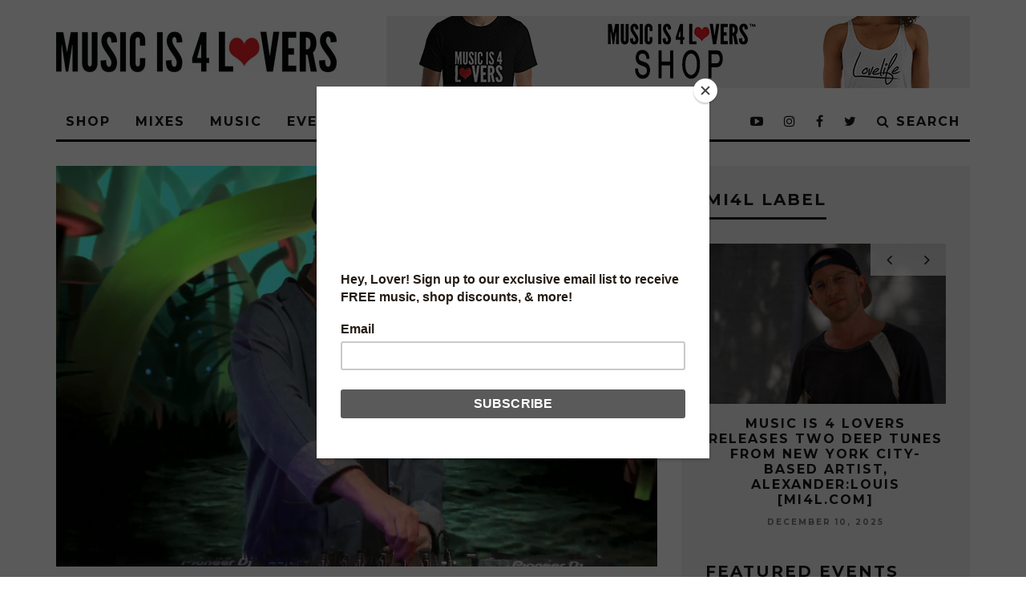

--- FILE ---
content_type: text/html; charset=UTF-8
request_url: https://www.musicis4lovers.com/solstream-15-part-3-carlo-down-the-rabbit-hole-mi4l-com/
body_size: 24836
content:
<!DOCTYPE html>
<!--[if lt IE 7]><html lang="en-US"
 xmlns:fb="http://ogp.me/ns/fb#" prefix="og: http://ogp.me/ns# fb: http://ogp.me/ns/fb#" class="no-js lt-ie9 lt-ie8 lt-ie7"> <![endif]-->
<!--[if (IE 7)&!(IEMobile)]><html lang="en-US"
 xmlns:fb="http://ogp.me/ns/fb#" prefix="og: http://ogp.me/ns# fb: http://ogp.me/ns/fb#" class="no-js lt-ie9 lt-ie8"><![endif]-->
<!--[if (IE 8)&!(IEMobile)]><html lang="en-US"
 xmlns:fb="http://ogp.me/ns/fb#" prefix="og: http://ogp.me/ns# fb: http://ogp.me/ns/fb#" class="no-js lt-ie9"><![endif]-->
<!--[if gt IE 8]><!--> <html lang="en-US"
 xmlns:fb="http://ogp.me/ns/fb#" prefix="og: http://ogp.me/ns# fb: http://ogp.me/ns/fb#" class="no-js"><!--<![endif]-->

	<head>

		<meta charset="utf-8">
		<!-- Google Chrome Frame for IE -->
		<!--[if IE]><meta http-equiv="X-UA-Compatible" content="IE=edge" /><![endif]-->
		<!-- mobile meta -->
                    <meta name="viewport" content="width=device-width, initial-scale=1.0"/>
        
		<link rel="pingback" href="https://www.musicis4lovers.com/xmlrpc.php">

		
		<!-- head extras -->
		<title>SOLstream #15 Part 3: Carlo Down the Rabbit Hole [MI4L.com] &#8211; Music is 4 Lovers</title>
<link rel='dns-prefetch' href='//www.musicis4lovers.com' />
<link rel='dns-prefetch' href='//fonts.googleapis.com' />
<link rel='dns-prefetch' href='//s.w.org' />
<link rel='dns-prefetch' href='//mi4l.s3.amazonaws.com' />
<link rel="alternate" type="application/rss+xml" title="Music is 4 Lovers &raquo; Feed" href="https://www.musicis4lovers.com/feed/" />
		<script type="text/javascript">
			window._wpemojiSettings = {"baseUrl":"https:\/\/s.w.org\/images\/core\/emoji\/12.0.0-1\/72x72\/","ext":".png","svgUrl":"https:\/\/s.w.org\/images\/core\/emoji\/12.0.0-1\/svg\/","svgExt":".svg","source":{"concatemoji":"https:\/\/www.musicis4lovers.com\/wp-includes\/js\/wp-emoji-release.min.js?ver=5.4.18"}};
			/*! This file is auto-generated */
			!function(e,a,t){var n,r,o,i=a.createElement("canvas"),p=i.getContext&&i.getContext("2d");function s(e,t){var a=String.fromCharCode;p.clearRect(0,0,i.width,i.height),p.fillText(a.apply(this,e),0,0);e=i.toDataURL();return p.clearRect(0,0,i.width,i.height),p.fillText(a.apply(this,t),0,0),e===i.toDataURL()}function c(e){var t=a.createElement("script");t.src=e,t.defer=t.type="text/javascript",a.getElementsByTagName("head")[0].appendChild(t)}for(o=Array("flag","emoji"),t.supports={everything:!0,everythingExceptFlag:!0},r=0;r<o.length;r++)t.supports[o[r]]=function(e){if(!p||!p.fillText)return!1;switch(p.textBaseline="top",p.font="600 32px Arial",e){case"flag":return s([127987,65039,8205,9895,65039],[127987,65039,8203,9895,65039])?!1:!s([55356,56826,55356,56819],[55356,56826,8203,55356,56819])&&!s([55356,57332,56128,56423,56128,56418,56128,56421,56128,56430,56128,56423,56128,56447],[55356,57332,8203,56128,56423,8203,56128,56418,8203,56128,56421,8203,56128,56430,8203,56128,56423,8203,56128,56447]);case"emoji":return!s([55357,56424,55356,57342,8205,55358,56605,8205,55357,56424,55356,57340],[55357,56424,55356,57342,8203,55358,56605,8203,55357,56424,55356,57340])}return!1}(o[r]),t.supports.everything=t.supports.everything&&t.supports[o[r]],"flag"!==o[r]&&(t.supports.everythingExceptFlag=t.supports.everythingExceptFlag&&t.supports[o[r]]);t.supports.everythingExceptFlag=t.supports.everythingExceptFlag&&!t.supports.flag,t.DOMReady=!1,t.readyCallback=function(){t.DOMReady=!0},t.supports.everything||(n=function(){t.readyCallback()},a.addEventListener?(a.addEventListener("DOMContentLoaded",n,!1),e.addEventListener("load",n,!1)):(e.attachEvent("onload",n),a.attachEvent("onreadystatechange",function(){"complete"===a.readyState&&t.readyCallback()})),(n=t.source||{}).concatemoji?c(n.concatemoji):n.wpemoji&&n.twemoji&&(c(n.twemoji),c(n.wpemoji)))}(window,document,window._wpemojiSettings);
		</script>
		<style type="text/css">
img.wp-smiley,
img.emoji {
	display: inline !important;
	border: none !important;
	box-shadow: none !important;
	height: 1em !important;
	width: 1em !important;
	margin: 0 .07em !important;
	vertical-align: -0.1em !important;
	background: none !important;
	padding: 0 !important;
}
</style>
	<link rel='stylesheet' id='wp-block-library-css'  href='https://www.musicis4lovers.com/wp-includes/css/dist/block-library/style.min.css?ver=5.4.18' type='text/css' media='all' />
<link rel='stylesheet' id='buy_sell_ads_pro_main_stylesheet-css'  href='https://www.musicis4lovers.com/wp-content/plugins/bsa-plugin-pro-scripteo/frontend/css/asset/style.css?v=4.40&#038;ver=5.4.18' type='text/css' media='all' />
<link rel='stylesheet' id='buy_sell_ads_pro_user_panel-css'  href='https://www.musicis4lovers.com/wp-content/plugins/bsa-plugin-pro-scripteo/frontend/css/asset/user-panel.css?ver=5.4.18' type='text/css' media='all' />
<link rel='stylesheet' id='buy_sell_ads_pro_template_stylesheet-css'  href='https://www.musicis4lovers.com/wp-content/plugins/bsa-plugin-pro-scripteo/frontend/css/all.css?ver=5.4.18' type='text/css' media='all' />
<link rel='stylesheet' id='buy_sell_ads_pro_animate_stylesheet-css'  href='https://www.musicis4lovers.com/wp-content/plugins/bsa-plugin-pro-scripteo/frontend/css/asset/animate.css?ver=5.4.18' type='text/css' media='all' />
<link rel='stylesheet' id='buy_sell_ads_pro_chart_stylesheet-css'  href='https://www.musicis4lovers.com/wp-content/plugins/bsa-plugin-pro-scripteo/frontend/css/asset/chart.css?ver=5.4.18' type='text/css' media='all' />
<link rel='stylesheet' id='buy_sell_ads_pro_carousel_stylesheet-css'  href='https://www.musicis4lovers.com/wp-content/plugins/bsa-plugin-pro-scripteo/frontend/css/asset/bsa.carousel.css?ver=5.4.18' type='text/css' media='all' />
<link rel='stylesheet' id='buy_sell_ads_pro_materialize_stylesheet-css'  href='https://www.musicis4lovers.com/wp-content/plugins/bsa-plugin-pro-scripteo/frontend/css/asset/material-design.css?ver=5.4.18' type='text/css' media='all' />
<link rel='stylesheet' id='contact-form-7-css'  href='https://www.musicis4lovers.com/wp-content/plugins/contact-form-7/includes/css/styles.css?ver=5.2' type='text/css' media='all' />
<link rel='stylesheet' id='theiaPostSlider-css'  href='https://www.musicis4lovers.com/wp-content/plugins/theia-post-slider/css/buttons-orange.css?ver=1.5.6' type='text/css' media='all' />
<link rel='stylesheet' id='simple-social-icons-font-css'  href='https://www.musicis4lovers.com/wp-content/plugins/simple-social-icons/css/style.css?ver=3.0.2' type='text/css' media='all' />
<link rel='stylesheet' id='login-with-ajax-css'  href='https://www.musicis4lovers.com/wp-content/themes/15zine/plugins/login-with-ajax/widget.css?ver=4.5.1' type='text/css' media='all' />
<link rel='stylesheet' id='cb-main-stylesheet-css'  href='https://www.musicis4lovers.com/wp-content/themes/15zine/library/css/style.min.css?ver=3.2.2' type='text/css' media='all' />
<link rel='stylesheet' id='cb-font-stylesheet-css'  href='https://fonts.googleapis.com/css?family=Montserrat%3A400%2C700%7COpen+Sans%3A400%2C700%2C400italic&#038;ver=3.2.2' type='text/css' media='all' />
<!--[if lt IE 10]>
<link rel='stylesheet' id='cb-ie-only-css'  href='https://www.musicis4lovers.com/wp-content/themes/15zine/library/css/ie.css?ver=3.2.2' type='text/css' media='all' />
<![endif]-->
<script type='text/javascript' src='https://www.musicis4lovers.com/wp-includes/js/jquery/jquery.js?ver=1.12.4-wp'></script>
<script type='text/javascript' src='https://www.musicis4lovers.com/wp-includes/js/jquery/jquery-migrate.min.js?ver=1.4.1'></script>
<script type='text/javascript'>
/* <![CDATA[ */
var thickboxL10n = {"next":"Next >","prev":"< Prev","image":"Image","of":"of","close":"Close","noiframes":"This feature requires inline frames. You have iframes disabled or your browser does not support them.","loadingAnimation":"https:\/\/www.musicis4lovers.com\/wp-includes\/js\/thickbox\/loadingAnimation.gif"};
/* ]]> */
</script>
<script type='text/javascript' src='https://www.musicis4lovers.com/wp-includes/js/thickbox/thickbox.js?ver=3.1-20121105'></script>
<script type='text/javascript' src='https://www.musicis4lovers.com/wp-includes/js/underscore.min.js?ver=1.8.3'></script>
<script type='text/javascript' src='https://www.musicis4lovers.com/wp-includes/js/shortcode.min.js?ver=5.4.18'></script>
<script type='text/javascript' src='https://www.musicis4lovers.com/wp-admin/js/media-upload.min.js?ver=5.4.18'></script>
<script type='text/javascript' src='https://www.musicis4lovers.com/wp-content/plugins/bsa-plugin-pro-scripteo/frontend/js/script.js?ver=5.4.18'></script>
<script type='text/javascript' src='https://www.musicis4lovers.com/wp-content/plugins/bsa-plugin-pro-scripteo/frontend/js/jquery.viewportchecker.js?ver=5.4.18'></script>
<script type='text/javascript' src='https://www.musicis4lovers.com/wp-content/plugins/bsa-plugin-pro-scripteo/frontend/js/chart.js?ver=5.4.18'></script>
<script type='text/javascript' src='https://www.musicis4lovers.com/wp-content/plugins/bsa-plugin-pro-scripteo/frontend/js/jquery.simplyscroll.js?ver=5.4.18'></script>
<script type='text/javascript' src='https://www.musicis4lovers.com/wp-content/plugins/theia-post-slider/js/balupton-history.js/jquery.history.js?ver=1.7.1'></script>
<script type='text/javascript' src='https://www.musicis4lovers.com/wp-content/plugins/theia-post-slider/js/async.min.js?ver=25.11.2012'></script>
<script type='text/javascript' src='https://www.musicis4lovers.com/wp-content/plugins/theia-post-slider/js/jquery.hammer-full.min.js?ver=19.06.2014'></script>
<script type='text/javascript' src='https://www.musicis4lovers.com/wp-content/plugins/theia-post-slider/js/tps.js?ver=1.5.6'></script>
<script type='text/javascript' src='https://www.musicis4lovers.com/wp-content/plugins/theia-post-slider/js/tps-transition-slide.js?ver=1.5.6'></script>
<script type='text/javascript'>
/* <![CDATA[ */
var LWA = {"ajaxurl":"https:\/\/www.musicis4lovers.com\/wp-admin\/admin-ajax.php","off":""};
/* ]]> */
</script>
<script type='text/javascript' src='https://www.musicis4lovers.com/wp-content/themes/15zine/plugins/login-with-ajax/login-with-ajax.js?ver=4.5.1'></script>
<script type='text/javascript' src='https://www.musicis4lovers.com/wp-content/plugins/login-with-ajax/ajaxify/ajaxify.min.js?ver=4.5.1'></script>
<script type='text/javascript' src='https://www.musicis4lovers.com/wp-content/themes/15zine/library/js/modernizr.custom.min.js?ver=2.6.2'></script>
<link rel='https://api.w.org/' href='https://www.musicis4lovers.com/wp-json/' />
<link rel="EditURI" type="application/rsd+xml" title="RSD" href="https://www.musicis4lovers.com/xmlrpc.php?rsd" />
<link rel="wlwmanifest" type="application/wlwmanifest+xml" href="https://www.musicis4lovers.com/wp-includes/wlwmanifest.xml" /> 
<link rel='prev' title='PREMIERE &#8212; Third Attempt &#8211; Missing Feeling [Beatservice Records] [MI4L.com]' href='https://www.musicis4lovers.com/premiere-third-attempt-missing-feeling-beatservice-records/' />
<link rel='next' title='Madrid Based Electronic Duo, Jus Kno&#8217; Release &#8216;Looped Circles&#8217; Single and Video' href='https://www.musicis4lovers.com/madrid-based-electronic-duo-jus-kno-release-looped-circles-single-and-video/' />
<meta name="generator" content="WordPress 5.4.18" />
<link rel="canonical" href="https://www.musicis4lovers.com/solstream-15-part-3-carlo-down-the-rabbit-hole-mi4l-com/" />
<link rel='shortlink' href='https://www.musicis4lovers.com/?p=83072' />
<link rel="alternate" type="application/json+oembed" href="https://www.musicis4lovers.com/wp-json/oembed/1.0/embed?url=https%3A%2F%2Fwww.musicis4lovers.com%2Fsolstream-15-part-3-carlo-down-the-rabbit-hole-mi4l-com%2F" />
<link rel="alternate" type="text/xml+oembed" href="https://www.musicis4lovers.com/wp-json/oembed/1.0/embed?url=https%3A%2F%2Fwww.musicis4lovers.com%2Fsolstream-15-part-3-carlo-down-the-rabbit-hole-mi4l-com%2F&#038;format=xml" />
<style>
	/* Custom BSA_PRO Styles */

	/* fonts */

	/* form */
	.bsaProOrderingForm {   }
	.bsaProInput input,
	.bsaProInput input[type='file'],
	.bsaProSelectSpace select,
	.bsaProInputsRight .bsaInputInner,
	.bsaProInputsRight .bsaInputInner label {   }
	.bsaProPrice  {  }
	.bsaProDiscount  {   }
	.bsaProOrderingForm .bsaProSubmit,
	.bsaProOrderingForm .bsaProSubmit:hover,
	.bsaProOrderingForm .bsaProSubmit:active {   }

	/* alerts */
	.bsaProAlert,
	.bsaProAlert > a,
	.bsaProAlert > a:hover,
	.bsaProAlert > a:focus {  }
	.bsaProAlertSuccess {  }
	.bsaProAlertFailed {  }

	/* stats */
	.bsaStatsWrapper .ct-chart .ct-series.ct-series-b .ct-bar,
	.bsaStatsWrapper .ct-chart .ct-series.ct-series-b .ct-line,
	.bsaStatsWrapper .ct-chart .ct-series.ct-series-b .ct-point,
	.bsaStatsWrapper .ct-chart .ct-series.ct-series-b .ct-slice.ct-donut { stroke: #673AB7 !important; }

	.bsaStatsWrapper  .ct-chart .ct-series.ct-series-a .ct-bar,
	.bsaStatsWrapper .ct-chart .ct-series.ct-series-a .ct-line,
	.bsaStatsWrapper .ct-chart .ct-series.ct-series-a .ct-point,
	.bsaStatsWrapper .ct-chart .ct-series.ct-series-a .ct-slice.ct-donut { stroke: #FBCD39 !important; }

	/* Custom CSS */
	</style><meta property="fb:app_id" content="1046957788682113"/><!-- Facebook Pixel Code -->
<script>
  !function(f,b,e,v,n,t,s)
  {if(f.fbq)return;n=f.fbq=function(){n.callMethod?
  n.callMethod.apply(n,arguments):n.queue.push(arguments)};
  if(!f._fbq)f._fbq=n;n.push=n;n.loaded=!0;n.version='2.0';
  n.queue=[];t=b.createElement(e);t.async=!0;
  t.src=v;s=b.getElementsByTagName(e)[0];
  s.parentNode.insertBefore(t,s)}(window, document,'script',
  'https://connect.facebook.net/en_US/fbevents.js');
  fbq('init', '1379408858777627');
  fbq('track', 'PageView');
</script>
<noscript><img height="1" width="1" style="display:none"
  src="https://www.facebook.com/tr?id=1379408858777627&ev=PageView&noscript=1"
/></noscript>
<!-- End Facebook Pixel Code --><!-- Global site tag (gtag.js) - Google Analytics -->
<script async src="https://www.googletagmanager.com/gtag/js?id=UA-92180356-1"></script>
<script>
  window.dataLayer = window.dataLayer || [];
  function gtag(){dataLayer.push(arguments);}
  gtag('js', new Date());

  gtag('config', 'UA-92180356-1');
</script>

<style type="text/css">.cb-grid-img {
    line-height: 0;
    background: #7944ff!important;
}
.cb-style-1 .cb-mask {

    background: #7944ff;
    
}
.cb-module-block .cb-meta-style-2 img, .cb-module-block .cb-meta-style-2 .cb-fi-cover 
{

    opacity: 1!important;
}
.cb-module-block .cb-meta-style-2:hover img, .cb-module-block .cb-meta-style-4:hover img, .cb-grid-x .cb-grid-img:hover img, .cb-grid-x .cb-grid-img .cb-fi-cover {
    opacity: .5!important;
} .cb-stuck #cb-nav-bar .cb-main-nav #cb-nav-logo, #cb-nav-bar .cb-main-nav #cb-nav-logo img { width: 110px; }#cb-nav-bar .cb-mega-menu-columns .cb-sub-menu > li > a { color: #f2c231; }.cb-review-box .cb-bar .cb-overlay span { background: #f9db32; }.cb-review-box i { color: #f9db32; }.cb-meta-style-1 .cb-article-meta { background: rgba(0, 0, 0, 0.25); }.cb-module-block .cb-meta-style-2 img, .cb-module-block .cb-meta-style-4 img, .cb-grid-x .cb-grid-img img, .cb-grid-x .cb-grid-img .cb-fi-cover  { opacity: 0.75; }@media only screen and (min-width: 768px) {
                .cb-module-block .cb-meta-style-1:hover .cb-article-meta { background: rgba(0, 0, 0, 0.75); }
                .cb-module-block .cb-meta-style-2:hover img, .cb-module-block .cb-meta-style-4:hover img, .cb-grid-x .cb-grid-feature:hover img, .cb-grid-x .cb-grid-feature:hover .cb-fi-cover, .cb-slider li:hover img { opacity: 0.25; }
            }.cb-menu-light #cb-nav-bar .cb-main-nav, .cb-stuck.cb-menu-light #cb-nav-bar .cb-nav-bar-wrap { border-bottom-color: #000000; }.cb-mm-on.cb-menu-light #cb-nav-bar .cb-main-nav > li:hover, .cb-mm-on.cb-menu-dark #cb-nav-bar .cb-main-nav > li:hover { background: #8224e3; }</style><!-- end custom css --><style type="text/css">body, #respond, .cb-font-body { font-family: 'Open Sans', sans-serif; } h1, h2, h3, h4, h5, h6, .cb-font-header, #bbp-user-navigation, .cb-byline{ font-family:'Montserrat', sans-serif; }</style><meta property="og:image" content="https://mi4l.s3.amazonaws.com/uploads/2021/01/CARLO-ft.jpg">
<!-- Facebook Pixel Code -->
<script type='text/javascript'>
!function(f,b,e,v,n,t,s){if(f.fbq)return;n=f.fbq=function(){n.callMethod?
n.callMethod.apply(n,arguments):n.queue.push(arguments)};if(!f._fbq)f._fbq=n;
n.push=n;n.loaded=!0;n.version='2.0';n.queue=[];t=b.createElement(e);t.async=!0;
t.src=v;s=b.getElementsByTagName(e)[0];s.parentNode.insertBefore(t,s)}(window,
document,'script','https://connect.facebook.net/en_US/fbevents.js');
</script>
<!-- End Facebook Pixel Code -->
<script type='text/javascript'>
  fbq('init', '1379408858777627', {}, {
    "agent": "wordpress-5.4.18-2.1.0"
});
</script><script type='text/javascript'>
  fbq('track', 'PageView', []);
</script>
<!-- Facebook Pixel Code -->
<noscript>
<img height="1" width="1" style="display:none" alt="fbpx"
src="https://www.facebook.com/tr?id=1379408858777627&ev=PageView&noscript=1" />
</noscript>
<!-- End Facebook Pixel Code -->
<meta name="generator" content="Powered by WPBakery Page Builder - drag and drop page builder for WordPress."/>
<style>.cb-mm-on #cb-nav-bar .cb-main-nav .menu-item-47828:hover, .cb-mm-on #cb-nav-bar .cb-main-nav .menu-item-47828:focus { background:# !important ; }
.cb-mm-on #cb-nav-bar .cb-main-nav .menu-item-47828 .cb-big-menu { border-top-color: #; }
.cb-mm-on #cb-nav-bar .cb-main-nav .menu-item-51448:hover, .cb-mm-on #cb-nav-bar .cb-main-nav .menu-item-51448:focus { background:# !important ; }
.cb-mm-on #cb-nav-bar .cb-main-nav .menu-item-51448 .cb-big-menu { border-top-color: #; }
.cb-mm-on #cb-nav-bar .cb-main-nav .menu-item-69958:hover, .cb-mm-on #cb-nav-bar .cb-main-nav .menu-item-69958:focus { background:# !important ; }
.cb-mm-on #cb-nav-bar .cb-main-nav .menu-item-69958 .cb-big-menu { border-top-color: #; }
.cb-mm-on #cb-nav-bar .cb-main-nav .menu-item-47870:hover, .cb-mm-on #cb-nav-bar .cb-main-nav .menu-item-47870:focus { background:# !important ; }
.cb-mm-on #cb-nav-bar .cb-main-nav .menu-item-47870 .cb-big-menu { border-top-color: #; }</style><link rel="icon" href="https://mi4l.s3.amazonaws.com/uploads/2021/10/cropped-mi4l-favicon-1-32x32.png" sizes="32x32" />
<link rel="icon" href="https://mi4l.s3.amazonaws.com/uploads/2021/10/cropped-mi4l-favicon-1-192x192.png" sizes="192x192" />
<link rel="apple-touch-icon" href="https://mi4l.s3.amazonaws.com/uploads/2021/10/cropped-mi4l-favicon-1-180x180.png" />
<meta name="msapplication-TileImage" content="https://mi4l.s3.amazonaws.com/uploads/2021/10/cropped-mi4l-favicon-1-270x270.png" />
<noscript><style> .wpb_animate_when_almost_visible { opacity: 1; }</style></noscript>
<!-- START - Open Graph and Twitter Card Tags 3.3.5 -->
 <!-- Facebook Open Graph -->
  <meta property="og:locale" content="en_US"/>
  <meta property="og:site_name" content="Music is 4 Lovers"/>
  <meta property="og:title" content="SOLstream #15 Part 3: Carlo Down the Rabbit Hole [MI4L.com]"/>
  <meta property="og:url" content="https://www.musicis4lovers.com/solstream-15-part-3-carlo-down-the-rabbit-hole-mi4l-com/"/>
  <meta property="og:type" content="article"/>
  <meta property="og:description" content="SDCM resident, Carlo, played a fun and groovy set for MI4L&#039;s SOLstream live stream collab series with SDCM Restaurant Group in downtown San Diego.








CHEERS!
- jams
Jimbo James
Editor-in-Chief
jams@musicis4lovers.com"/>
  <meta property="og:image" content="https://mi4l.s3.amazonaws.com/uploads/2021/01/CARLO-CVR.jpg"/>
  <meta property="og:image:url" content="https://mi4l.s3.amazonaws.com/uploads/2021/01/CARLO-CVR.jpg"/>
  <meta property="og:image:secure_url" content="https://mi4l.s3.amazonaws.com/uploads/2021/01/CARLO-CVR.jpg"/>
  <meta property="article:published_time" content="2021-01-28T18:21:03-08:00"/>
  <meta property="article:modified_time" content="2021-01-28T18:49:30-08:00" />
  <meta property="og:updated_time" content="2021-01-28T18:49:30-08:00" />
  <meta property="article:section" content="LIVE STREAMS"/>
  <meta property="article:section" content="MIXES"/>
  <meta property="article:author" content="https://www.facebook.com/jamsbyjimbo/"/>
  <meta property="article:publisher" content="https://www.facebook.com/Musicis4Lovers/"/>
 <!-- Google+ / Schema.org -->
  <meta itemprop="name" content="SOLstream #15 Part 3: Carlo Down the Rabbit Hole [MI4L.com]"/>
  <meta itemprop="headline" content="SOLstream #15 Part 3: Carlo Down the Rabbit Hole [MI4L.com]"/>
  <meta itemprop="description" content="SDCM resident, Carlo, played a fun and groovy set for MI4L&#039;s SOLstream live stream collab series with SDCM Restaurant Group in downtown San Diego.








CHEERS!
- jams
Jimbo James
Editor-in-Chief
jams@musicis4lovers.com"/>
  <meta itemprop="image" content="https://mi4l.s3.amazonaws.com/uploads/2021/01/CARLO-CVR.jpg"/>
  <meta itemprop="datePublished" content="2021-01-28"/>
  <meta itemprop="dateModified" content="2021-01-28T18:49:30-08:00" />
  <meta itemprop="author" content="Jimbo James"/>
  <!--<meta itemprop="publisher" content="Music is 4 Lovers"/>--> <!-- To solve: The attribute publisher.itemtype has an invalid value -->
 <!-- Twitter Cards -->
  <meta name="twitter:title" content="SOLstream #15 Part 3: Carlo Down the Rabbit Hole [MI4L.com]"/>
  <meta name="twitter:url" content="https://www.musicis4lovers.com/solstream-15-part-3-carlo-down-the-rabbit-hole-mi4l-com/"/>
  <meta name="twitter:description" content="SDCM resident, Carlo, played a fun and groovy set for MI4L&#039;s SOLstream live stream collab series with SDCM Restaurant Group in downtown San Diego.








CHEERS!
- jams
Jimbo James
Editor-in-Chief
jams@musicis4lovers.com"/>
  <meta name="twitter:image" content="https://mi4l.s3.amazonaws.com/uploads/2021/01/CARLO-CVR.jpg"/>
  <meta name="twitter:card" content="summary_large_image"/>
  <meta name="twitter:creator" content="@@jimbojames_"/>
 <!-- SEO -->
  <meta name="publisher" content="Music is 4 Lovers"/>
 <!-- Misc. tags -->
 <!-- is_singular -->
<!-- END - Open Graph and Twitter Card Tags 3.3.5 -->
	
		<!-- end head extras -->

	</head>

	<body class="post-template-default single single-post postid-83072 single-format-standard  cb-sticky-mm cb-nav-logo-on cb-logo-nav-sticky cb-sticky-sb-on  cb-tm-dark cb-body-light cb-menu-light cb-mm-dark cb-footer-dark   cb-m-sticky cb-sw-tm-fw cb-sw-header-fw cb-sw-menu-fw cb-sw-footer-fw cb-menu-al-left  cb-fis-b-standard-uncrop  cb-fis-tl-st-below  cb-h-logo-off wpb-js-composer js-comp-ver-6.6.0 vc_responsive">

		
		<div id="cb-outer-container">

			
				<div id="cb-top-menu" class="clearfix cb-font-header  cb-tm-only-mob">
					<div class="wrap clearfix cb-site-padding cb-top-menu-wrap">

													<div class="cb-left-side cb-mob">

								<a href="#" id="cb-mob-open" class="cb-link"><i class="fa fa-bars"></i></a>
								                <div id="mob-logo" class="cb-top-logo">
                    <a href="https://www.musicis4lovers.com">
                        <img src="https://mi4l.s3.amazonaws.com/uploads/2017/12/mobile-logo.png" alt=" logo" data-at2x="https://mi4l.s3.amazonaws.com/uploads/2017/12/mobile-logo.png">
                    </a>
                </div>
            							</div>
						                                                <ul class="cb-top-nav cb-only-mob-menu cb-right-side"><li class="cb-icon-search cb-menu-icons-extra"><a href="#" title="Search" id="cb-s-trigger-mob"><i class="fa fa-search"></i></a></li></ul>                        					</div>
				</div>

				<div id="cb-mob-menu" class="cb-mob-menu">
					<div class="cb-mob-close-wrap">
						
						<a href="#" id="cb-mob-close" class="cb-link"><i class="fa cb-times"></i></a>
						
						<div class="cb-mob-social"><a href="https://soundcloud.com/musicis4lovers" target="_blank"><i class="fa fa-soundcloud" aria-hidden="true"></i></a>				            <a href="http://www.twitter.com/musicis4lovers" target="_blank"><i class="fa fa-twitter" aria-hidden="true"></i></a>
				        				            <a href="http://www.facebook.com/Musicis4Lovers" target="_blank"><i class="fa fa-facebook" aria-hidden="true"></i></a>
				        				            <a href="http://www.instagram.com/musicis4lovers" target="_blank"><i class="fa fa-instagram" aria-hidden="true"></i></a>
				        <a href="https://www.youtube.com/user/Musicis4LoversTV" target="_blank"><i class="fa fa-youtube-play" aria-hidden="true"></i></a>
						<a href="https://open.spotify.com/user/8twyejth50sv5ybf2s07xmvwl" target="_blank"><i class="fa fa-spotify" aria-hidden="true"></i></a></div>						
						
						
				    </div>

					<div class="cb-mob-menu-wrap">
						<ul id="cb-mob-ul" class="cb-mobile-nav cb-top-nav cb-mob-ul-show"><li class="menu-item menu-item-type-custom menu-item-object-custom menu-item-65130"><a href="https://shop.musicis4lovers.com/">SHOP</a></li>
<li class="menu-item menu-item-type-taxonomy menu-item-object-category current-post-ancestor current-menu-parent current-post-parent menu-item-has-children cb-has-children menu-item-47828"><a target="_blank" rel="noopener noreferrer" href="https://www.musicis4lovers.com/category/mixes/">MIXES</a>
<ul class="sub-menu">
	<li class="menu-item menu-item-type-taxonomy menu-item-object-category menu-item-47861"><a href="https://www.musicis4lovers.com/category/mixes/fresh-faces/">FRESH FACES</a></li>
	<li class="menu-item menu-item-type-taxonomy menu-item-object-category menu-item-47834"><a target="_blank" rel="noopener noreferrer" href="https://www.musicis4lovers.com/category/mixes/hometown-heroes/">HOMETOWN HEROES</a></li>
	<li class="menu-item menu-item-type-taxonomy menu-item-object-category menu-item-47863"><a href="https://www.musicis4lovers.com/category/mixes/label-lovers/">LABEL LOVERS</a></li>
	<li class="menu-item menu-item-type-taxonomy menu-item-object-category menu-item-47864"><a href="https://www.musicis4lovers.com/category/mixes/live-sets/">LIVE SETS</a></li>
	<li class="menu-item menu-item-type-taxonomy menu-item-object-category menu-item-47835"><a target="_blank" rel="noopener noreferrer" href="https://www.musicis4lovers.com/category/mixes/lovebath-episodes/">THE LOVEBATH</a></li>
	<li class="menu-item menu-item-type-taxonomy menu-item-object-category menu-item-47833"><a target="_blank" rel="noopener noreferrer" href="https://www.musicis4lovers.com/category/mixes/lovecast-episodes/">LOVECAST</a></li>
	<li class="menu-item menu-item-type-taxonomy menu-item-object-category menu-item-47837"><a target="_blank" rel="noopener noreferrer" href="https://www.musicis4lovers.com/category/mixes/love-list/">THE LOVE LIST</a></li>
	<li class="menu-item menu-item-type-taxonomy menu-item-object-category menu-item-71554"><a href="https://www.musicis4lovers.com/category/mixes/mi4l-artist-mix-mixes-music/">MI4L ARTIST MIX</a></li>
	<li class="menu-item menu-item-type-taxonomy menu-item-object-category menu-item-47865"><a href="https://www.musicis4lovers.com/category/mixes/west-coast-podcast/">WEST COAST PODCAST</a></li>
</ul>
</li>
<li class="menu-item menu-item-type-taxonomy menu-item-object-category menu-item-has-children cb-has-children menu-item-51448"><a href="https://www.musicis4lovers.com/category/music/">MUSIC</a>
<ul class="sub-menu">
	<li class="menu-item menu-item-type-taxonomy menu-item-object-category menu-item-47840"><a target="_blank" rel="noopener noreferrer" href="https://www.musicis4lovers.com/category/music/free-downloads-music/">FREE DOWNLOADS</a></li>
	<li class="menu-item menu-item-type-taxonomy menu-item-object-category menu-item-71553"><a href="https://www.musicis4lovers.com/category/mi4l-label/">MI4L LABEL</a></li>
	<li class="menu-item menu-item-type-taxonomy menu-item-object-category menu-item-57577"><a href="https://www.musicis4lovers.com/category/music/new-releases/">NEW RELEASES</a></li>
	<li class="menu-item menu-item-type-taxonomy menu-item-object-category menu-item-47842"><a target="_blank" rel="noopener noreferrer" href="https://www.musicis4lovers.com/category/music/premieres/">PREMIERES</a></li>
</ul>
</li>
<li class="menu-item menu-item-type-taxonomy menu-item-object-category current-post-ancestor menu-item-has-children cb-has-children menu-item-57573"><a href="https://www.musicis4lovers.com/category/events/">EVENTS</a>
<ul class="sub-menu">
	<li class="menu-item menu-item-type-taxonomy menu-item-object-category menu-item-57575"><a href="https://www.musicis4lovers.com/category/events/festivals-events/">FESTIVALS</a></li>
	<li class="menu-item menu-item-type-taxonomy menu-item-object-category current-post-ancestor current-menu-parent current-post-parent menu-item-72965"><a href="https://www.musicis4lovers.com/category/events/live-streams/">LIVE STREAMS</a></li>
	<li class="menu-item menu-item-type-taxonomy menu-item-object-category menu-item-57576"><a href="https://www.musicis4lovers.com/category/events/parties-events/">PARTIES</a></li>
</ul>
</li>
<li class="menu-item menu-item-type-taxonomy menu-item-object-category menu-item-69958"><a href="https://www.musicis4lovers.com/category/news/">NEWS</a></li>
<li class="menu-item menu-item-type-taxonomy menu-item-object-category menu-item-has-children cb-has-children menu-item-76100"><a href="https://www.musicis4lovers.com/category/tech/">TECH</a>
<ul class="sub-menu">
	<li class="menu-item menu-item-type-taxonomy menu-item-object-category menu-item-76101"><a href="https://www.musicis4lovers.com/category/tech/in-the-studio/">IN THE STUDIO</a></li>
</ul>
</li>
<li class="menu-item menu-item-type-taxonomy menu-item-object-category menu-item-47870"><a href="https://www.musicis4lovers.com/category/mi4l-label/">LABEL</a></li>
</ul>											</div>

				</div>
			
			<div id="cb-container" class="clearfix" >
									<header id="cb-header" class="cb-header  cb-with-block ">

					    <div id="cb-logo-box" class="cb-logo-left wrap">
	                    	                <div id="logo">
                                        <a href="https://www.musicis4lovers.com">
                        <img src="https://mi4l.s3.amazonaws.com/uploads/2017/12/MIFL_Logo_horizontal-1-1.jpg" alt="Music is 4 Lovers logo" data-at2x="https://mi4l.s3.amazonaws.com/uploads/2017/12/MIFL_Logo_horizontal-1-1.jpg">
                    </a>
                                    </div>
            	                        <div class="cb-large cb-block"><a href="https://shop.musicis4lovers.com/discount/MI4L5"><img src="https://mi4l.s3.amazonaws.com/uploads/2020/02/SHOP-TOP-BANNER-2.gif" alt="" /></a></div>	                    </div>

					</header>
				
				<div id="cb-lwa" class="cb-lwa-modal cb-modal"><div class="cb-close-m cb-ta-right"><i class="fa cb-times"></i></div>
<div class="cb-lwa-modal-inner cb-modal-inner cb-light-loader cb-pre-load cb-font-header clearfix">
    <div class="lwa lwa-default clearfix">
                
        

        <form class="lwa-form cb-form cb-form-active clearfix" action="https://www.musicis4lovers.com/wp-login.php?template=default" method="post">
            
            <div class="cb-form-body">
                <input class="cb-form-input cb-form-input-username" type="text" name="log" placeholder="Username">
                <input class="cb-form-input" type="password" name="pwd" placeholder="Password">
                                <span class="lwa-status cb-ta-center"></span>
                <div class="cb-submit cb-ta-center">
                  <input type="submit" name="wp-submit" class="lwa_wp-submit cb-submit-form" value="Log In" tabindex="100" />
                  <input type="hidden" name="lwa_profile_link" value="1" />
                  <input type="hidden" name="login-with-ajax" value="login" />
                </div>

                <div class="cb-remember-me cb-extra cb-ta-center"><label>Remember Me</label><input name="rememberme" type="checkbox" class="lwa-rememberme" value="forever" /></div>
                
                <div class="cb-lost-password cb-extra cb-ta-center">
                                          <a class="lwa-links-remember cb-title-trigger cb-trigger-pass" href="https://www.musicis4lovers.com/wp-login.php?action=lostpassword&#038;template=default" title="Lost your password?">Lost your password?</a>
                                     </div>
           </div>
        </form>
        
                <form class="lwa-remember cb-form clearfix" action="https://www.musicis4lovers.com/wp-login.php?action=lostpassword&#038;template=default" method="post">

            <div class="cb-form-body">

                <input type="text" name="user_login" class="lwa-user-remember cb-form-input" placeholder="Enter username or email">
                                <span class="lwa-status cb-ta-center"></span>

                 <div class="cb-submit cb-ta-center">
                        <input type="submit" value="Get New Password" class="lwa-button-remember cb-submit-form" />
                        <input type="hidden" name="login-with-ajax" value="remember" />
                 </div>
            </div>

        </form>
            </div>
</div></div><div id="cb-menu-search" class="cb-s-modal cb-modal"><div class="cb-close-m cb-ta-right"><i class="fa cb-times"></i></div><div class="cb-s-modal-inner cb-pre-load cb-light-loader cb-modal-inner cb-font-header cb-mega-three cb-mega-posts clearfix"><form method="get" class="cb-search" action="https://www.musicis4lovers.com/">

    <input type="text" class="cb-search-field cb-font-header" placeholder="Search.." value="" name="s" title="" autocomplete="off">
    <button class="cb-search-submit" type="submit" value=""><i class="fa fa-search"></i></button>
    
</form><div id="cb-s-results"></div></div></div>				
									 <nav id="cb-nav-bar" class="clearfix ">
					 	<div class="cb-nav-bar-wrap cb-site-padding clearfix cb-font-header  cb-menu-fw">
		                    <ul class="cb-main-nav wrap clearfix"><li id="menu-item-65130" class="menu-item menu-item-type-custom menu-item-object-custom menu-item-65130"><a href="https://shop.musicis4lovers.com/">SHOP</a></li>
<li id="menu-item-47828" class="menu-item menu-item-type-taxonomy menu-item-object-category current-post-ancestor current-menu-parent current-post-parent menu-item-has-children cb-has-children menu-item-47828"><a target="_blank" href="https://www.musicis4lovers.com/category/mixes/">MIXES</a><div class="cb-menu-drop cb-bg cb-mega-menu cb-big-menu clearfix"><div class="cb-sub-mega-three cb-pre-load cb-mega-posts  clearfix"><div class="cb-upper-title"><h2>MIXES</h2><a href="https://www.musicis4lovers.com/category/mixes/" class="cb-see-all">See all</a></div><ul class="cb-sub-posts"> <li class="cb-looper cb-article-1 cb-mm-posts-count-3 cb-style-1 clearfix post-126291 post type-post status-publish format-standard has-post-thumbnail category-lovecast-episodes category-mixes tag-nexus"><div class="cb-mask cb-img-fw" style="background-color: #8224e3;"><a href="https://www.musicis4lovers.com/lovecast-415-nexus-mi4l-com/"><img width="260" height="170" src="https://mi4l.s3.amazonaws.com/uploads/2026/01/NEXUS-Lovecast-415-260x170.jpg" class="attachment-cb-260-170 size-cb-260-170 wp-post-image" alt="" srcset="https://mi4l.s3.amazonaws.com/uploads/2026/01/NEXUS-Lovecast-415-260x170.jpg 260w, https://mi4l.s3.amazonaws.com/uploads/2026/01/NEXUS-Lovecast-415-100x65.jpg 100w, https://mi4l.s3.amazonaws.com/uploads/2026/01/NEXUS-Lovecast-415-759x500.jpg 759w" sizes="(max-width: 260px) 100vw, 260px" /></a></div><div class="cb-meta"><h2 class="cb-post-title"><a href="https://www.musicis4lovers.com/lovecast-415-nexus-mi4l-com/">Lovecast 415 &#8211; NEXUS [MI4L.com]</a></h2><div class="cb-byline cb-byline-short cb-byline-date"><span class="cb-date"><time class="entry-date updated" datetime="2026-01-22">January 22, 2026</time></span></div></div></li> <li class="cb-looper cb-article-2 cb-mm-posts-count-3 cb-style-1 clearfix post-125796 post type-post status-publish format-standard has-post-thumbnail category-hometown-heroes category-mixes tag-alto tag-hometown-heroes"><div class="cb-mask cb-img-fw" style="background-color: #7944ff;"><a href="https://www.musicis4lovers.com/hometown-heroes-alto-from-united-kingdom-mi4l-com/"><img width="260" height="170" src="https://mi4l.s3.amazonaws.com/uploads/2025/12/Hometown-Heroes-ALTO-260x170.jpg" class="attachment-cb-260-170 size-cb-260-170 wp-post-image" alt="" srcset="https://mi4l.s3.amazonaws.com/uploads/2025/12/Hometown-Heroes-ALTO-260x170.jpg 260w, https://mi4l.s3.amazonaws.com/uploads/2025/12/Hometown-Heroes-ALTO-100x65.jpg 100w, https://mi4l.s3.amazonaws.com/uploads/2025/12/Hometown-Heroes-ALTO-759x500.jpg 759w" sizes="(max-width: 260px) 100vw, 260px" /></a></div><div class="cb-meta"><h2 class="cb-post-title"><a href="https://www.musicis4lovers.com/hometown-heroes-alto-from-united-kingdom-mi4l-com/">Hometown Heroes: ALTO from United Kingdom [MI4L.com]</a></h2><div class="cb-byline cb-byline-short cb-byline-date"><span class="cb-date"><time class="entry-date updated" datetime="2025-12-02">December 3, 2025</time></span></div></div></li> <li class="cb-looper cb-article-3 cb-mm-posts-count-3 cb-style-1 clearfix post-125227 post type-post status-publish format-standard has-post-thumbnail category-lovecast-episodes category-mixes tag-haskell tag-lovecast"><div class="cb-mask cb-img-fw" style="background-color: #8224e3;"><a href="https://www.musicis4lovers.com/lovecast-414-haskell-mi4l-com/"><img width="260" height="170" src="https://mi4l.s3.amazonaws.com/uploads/2025/10/Haskell-Lovecast-414-260x170.jpg" class="attachment-cb-260-170 size-cb-260-170 wp-post-image" alt="" srcset="https://mi4l.s3.amazonaws.com/uploads/2025/10/Haskell-Lovecast-414-260x170.jpg 260w, https://mi4l.s3.amazonaws.com/uploads/2025/10/Haskell-Lovecast-414-100x65.jpg 100w, https://mi4l.s3.amazonaws.com/uploads/2025/10/Haskell-Lovecast-414-759x500.jpg 759w" sizes="(max-width: 260px) 100vw, 260px" /></a></div><div class="cb-meta"><h2 class="cb-post-title"><a href="https://www.musicis4lovers.com/lovecast-414-haskell-mi4l-com/">Lovecast 414 &#8211; Haskell [MI4L.com]</a></h2><div class="cb-byline cb-byline-short cb-byline-date"><span class="cb-date"><time class="entry-date updated" datetime="2025-10-24">October 24, 2025</time></span></div></div></li></ul></div><ul class="cb-sub-menu cb-sub-bg">	<li id="menu-item-47861" class="menu-item menu-item-type-taxonomy menu-item-object-category menu-item-47861"><a href="https://www.musicis4lovers.com/category/mixes/fresh-faces/" data-cb-c="32" class="cb-c-l">FRESH FACES</a></li>
	<li id="menu-item-47834" class="menu-item menu-item-type-taxonomy menu-item-object-category menu-item-47834"><a target="_blank" href="https://www.musicis4lovers.com/category/mixes/hometown-heroes/" data-cb-c="34" class="cb-c-l">HOMETOWN HEROES</a></li>
	<li id="menu-item-47863" class="menu-item menu-item-type-taxonomy menu-item-object-category menu-item-47863"><a href="https://www.musicis4lovers.com/category/mixes/label-lovers/" data-cb-c="35" class="cb-c-l">LABEL LOVERS</a></li>
	<li id="menu-item-47864" class="menu-item menu-item-type-taxonomy menu-item-object-category menu-item-47864"><a href="https://www.musicis4lovers.com/category/mixes/live-sets/" data-cb-c="36" class="cb-c-l">LIVE SETS</a></li>
	<li id="menu-item-47835" class="menu-item menu-item-type-taxonomy menu-item-object-category menu-item-47835"><a target="_blank" href="https://www.musicis4lovers.com/category/mixes/lovebath-episodes/" data-cb-c="30" class="cb-c-l">THE LOVEBATH</a></li>
	<li id="menu-item-47833" class="menu-item menu-item-type-taxonomy menu-item-object-category menu-item-47833"><a target="_blank" href="https://www.musicis4lovers.com/category/mixes/lovecast-episodes/" data-cb-c="37" class="cb-c-l">LOVECAST</a></li>
	<li id="menu-item-47837" class="menu-item menu-item-type-taxonomy menu-item-object-category menu-item-47837"><a target="_blank" href="https://www.musicis4lovers.com/category/mixes/love-list/" data-cb-c="29" class="cb-c-l">THE LOVE LIST</a></li>
	<li id="menu-item-71554" class="menu-item menu-item-type-taxonomy menu-item-object-category menu-item-71554"><a href="https://www.musicis4lovers.com/category/mixes/mi4l-artist-mix-mixes-music/" data-cb-c="38" class="cb-c-l">MI4L ARTIST MIX</a></li>
	<li id="menu-item-47865" class="menu-item menu-item-type-taxonomy menu-item-object-category menu-item-47865"><a href="https://www.musicis4lovers.com/category/mixes/west-coast-podcast/" data-cb-c="31" class="cb-c-l">WEST COAST PODCAST</a></li>
</ul></div></li>
<li id="menu-item-51448" class="menu-item menu-item-type-taxonomy menu-item-object-category menu-item-has-children cb-has-children menu-item-51448"><a href="https://www.musicis4lovers.com/category/music/">MUSIC</a><div class="cb-menu-drop cb-bg cb-mega-menu cb-big-menu clearfix"><div class="cb-sub-mega-three cb-pre-load cb-mega-posts  clearfix"><div class="cb-upper-title"><h2>MUSIC</h2><a href="https://www.musicis4lovers.com/category/music/" class="cb-see-all">See all</a></div><ul class="cb-sub-posts"> <li class="cb-looper cb-article-1 cb-mm-posts-count-3 cb-style-1 clearfix post-126276 post type-post status-publish format-standard has-post-thumbnail category-music category-new-releases tag-mind-medizin tag-vinicius-honorio"><div class="cb-mask cb-img-fw" style="background-color: #8224e3;"><a href="https://www.musicis4lovers.com/vinicius-honorio-returns-to-lady-tazzs-mind-medizin-with-more-brooding-techno-brilliance/"><img width="260" height="170" src="https://mi4l.s3.amazonaws.com/uploads/2026/01/Press-Photo-Vinicius-Honorio-03-260x170.jpg" class="attachment-cb-260-170 size-cb-260-170 wp-post-image" alt="" srcset="https://mi4l.s3.amazonaws.com/uploads/2026/01/Press-Photo-Vinicius-Honorio-03-260x170.jpg 260w, https://mi4l.s3.amazonaws.com/uploads/2026/01/Press-Photo-Vinicius-Honorio-03-100x65.jpg 100w, https://mi4l.s3.amazonaws.com/uploads/2026/01/Press-Photo-Vinicius-Honorio-03-759x500.jpg 759w" sizes="(max-width: 260px) 100vw, 260px" /></a></div><div class="cb-meta"><h2 class="cb-post-title"><a href="https://www.musicis4lovers.com/vinicius-honorio-returns-to-lady-tazzs-mind-medizin-with-more-brooding-techno-brilliance/">Vinicius Honorio returns to Lady Tazz&#8217;s Mind Medizin with more brooding techno brilliance</a></h2><div class="cb-byline cb-byline-short cb-byline-date"><span class="cb-date"><time class="entry-date updated" datetime="2026-01-22">January 22, 2026</time></span></div></div></li> <li class="cb-looper cb-article-2 cb-mm-posts-count-3 cb-style-1 clearfix post-126269 post type-post status-publish format-standard has-post-thumbnail category-music category-new-releases tag-jay1 tag-ms-banks tag-sweat-it-out tag-will-k"><div class="cb-mask cb-img-fw" style="background-color: #8224e3;"><a href="https://www.musicis4lovers.com/will-k-jay1-ms-banks-loose-pt-3-sweat-it-out/"><img width="260" height="170" src="https://mi4l.s3.amazonaws.com/uploads/2026/01/fd03fbd1-4f32-b50e-ec85-3408039bccf3-260x170.jpg" class="attachment-cb-260-170 size-cb-260-170 wp-post-image" alt="" srcset="https://mi4l.s3.amazonaws.com/uploads/2026/01/fd03fbd1-4f32-b50e-ec85-3408039bccf3-260x170.jpg 260w, https://mi4l.s3.amazonaws.com/uploads/2026/01/fd03fbd1-4f32-b50e-ec85-3408039bccf3-100x65.jpg 100w, https://mi4l.s3.amazonaws.com/uploads/2026/01/fd03fbd1-4f32-b50e-ec85-3408039bccf3-759x500.jpg 759w" sizes="(max-width: 260px) 100vw, 260px" /></a></div><div class="cb-meta"><h2 class="cb-post-title"><a href="https://www.musicis4lovers.com/will-k-jay1-ms-banks-loose-pt-3-sweat-it-out/">WILL K, JAY1, Ms Banks &#8211; Loose Pt. 3 [SWEAT IT OUT]</a></h2><div class="cb-byline cb-byline-short cb-byline-date"><span class="cb-date"><time class="entry-date updated" datetime="2026-01-21">January 21, 2026</time></span></div></div></li> <li class="cb-looper cb-article-3 cb-mm-posts-count-3 cb-style-1 clearfix post-126263 post type-post status-publish format-standard has-post-thumbnail category-music category-new-releases tag-boyanza tag-emma-dufaux tag-fundido"><div class="cb-mask cb-img-fw" style="background-color: #8224e3;"><a href="https://www.musicis4lovers.com/brooklyn-duo-fundido-mix-up-cosmic-house-italo-and-sleaze-on-new-single-for-mexican-label-boyanza-records/"><img width="260" height="170" src="https://mi4l.s3.amazonaws.com/uploads/2026/01/Fundido-press-photo-01-260x170.png" class="attachment-cb-260-170 size-cb-260-170 wp-post-image" alt="" srcset="https://mi4l.s3.amazonaws.com/uploads/2026/01/Fundido-press-photo-01-260x170.png 260w, https://mi4l.s3.amazonaws.com/uploads/2026/01/Fundido-press-photo-01-100x65.png 100w, https://mi4l.s3.amazonaws.com/uploads/2026/01/Fundido-press-photo-01-759x500.png 759w" sizes="(max-width: 260px) 100vw, 260px" /></a></div><div class="cb-meta"><h2 class="cb-post-title"><a href="https://www.musicis4lovers.com/brooklyn-duo-fundido-mix-up-cosmic-house-italo-and-sleaze-on-new-single-for-mexican-label-boyanza-records/">Brooklyn duo Fundido mix up cosmic house, Italo, and sleaze on new single for Mexican label Boyanza Records</a></h2><div class="cb-byline cb-byline-short cb-byline-date"><span class="cb-date"><time class="entry-date updated" datetime="2026-01-21">January 21, 2026</time></span></div></div></li></ul></div><ul class="cb-sub-menu cb-sub-bg">	<li id="menu-item-47840" class="menu-item menu-item-type-taxonomy menu-item-object-category menu-item-47840"><a target="_blank" href="https://www.musicis4lovers.com/category/music/free-downloads-music/" data-cb-c="25" class="cb-c-l">FREE DOWNLOADS</a></li>
	<li id="menu-item-71553" class="menu-item menu-item-type-taxonomy menu-item-object-category menu-item-71553"><a href="https://www.musicis4lovers.com/category/mi4l-label/" data-cb-c="26" class="cb-c-l">MI4L LABEL</a></li>
	<li id="menu-item-57577" class="menu-item menu-item-type-taxonomy menu-item-object-category menu-item-57577"><a href="https://www.musicis4lovers.com/category/music/new-releases/" data-cb-c="7288" class="cb-c-l">NEW RELEASES</a></li>
	<li id="menu-item-47842" class="menu-item menu-item-type-taxonomy menu-item-object-category menu-item-47842"><a target="_blank" href="https://www.musicis4lovers.com/category/music/premieres/" data-cb-c="23" class="cb-c-l">PREMIERES</a></li>
</ul></div></li>
<li id="menu-item-57573" class="menu-item menu-item-type-taxonomy menu-item-object-category current-post-ancestor menu-item-has-children cb-has-children menu-item-57573"><a href="https://www.musicis4lovers.com/category/events/">EVENTS</a><div class="cb-menu-drop cb-bg cb-mega-menu cb-big-menu clearfix"><div class="cb-sub-mega-three cb-pre-load cb-mega-posts  clearfix"><div class="cb-upper-title"><h2>EVENTS</h2><a href="https://www.musicis4lovers.com/category/events/" class="cb-see-all">See all</a></div><ul class="cb-sub-posts"> <li class="cb-looper cb-article-1 cb-mm-posts-count-3 cb-style-1 clearfix post-126285 post type-post status-publish format-standard has-post-thumbnail category-events tag-5-day-electronic-music-odyssey tag-999999999-dj-croatia tag-adriatic-sea-festivals tag-azyr-techno tag-barbarellas-discotheque-2026 tag-beach-stage-garden-resort tag-ben-klock-croatia-tour tag-biianco tag-boutique-festival-tisno tag-croatia-boat-parties-july-2026 tag-electronic-music-festival-croatia-2026 tag-ellen-allien tag-european-summer-festivals-2026 tag-ewan-mcvicar-live-tisno tag-festival-holiday-tisno tag-hannah-laing-terminal-v-2026 tag-hard-techno-croatia tag-hector-oaks tag-house-music-festival-tisno tag-mall-grab-croatia tag-music-travel-croatia tag-olive-grove-stage-tisno tag-restricted-dj tag-scottish-electronic-music tag-summer-rave-croatia tag-sunrise-afterparties-croatia tag-techno-festivals-croatia-2026 tag-terminal-v-croatia-2026 tag-terminal-v-croatia-lineup tag-terminal-v-presale-sign-up tag-terminal-v-tisno-tickets tag-the-garden-resort-tisno-festivals tag-trym-dj tag-underground-techno-icons tag-world-class-sound-systems-croatia tag-yanamaste"><div class="cb-mask cb-img-fw" style="background-color: #8224e3;"><a href="https://www.musicis4lovers.com/terminal-v-returns-to-croatia-for-summer-2026-with-a-huge-phase-1-lineup-featuring-over-80-acts/"><img width="260" height="170" src="https://mi4l.s3.amazonaws.com/uploads/2026/01/Friday-drop-33-1-260x170.jpg" class="attachment-cb-260-170 size-cb-260-170 wp-post-image" alt="" srcset="https://mi4l.s3.amazonaws.com/uploads/2026/01/Friday-drop-33-1-260x170.jpg 260w, https://mi4l.s3.amazonaws.com/uploads/2026/01/Friday-drop-33-1-100x65.jpg 100w, https://mi4l.s3.amazonaws.com/uploads/2026/01/Friday-drop-33-1-759x500.jpg 759w" sizes="(max-width: 260px) 100vw, 260px" /></a></div><div class="cb-meta"><h2 class="cb-post-title"><a href="https://www.musicis4lovers.com/terminal-v-returns-to-croatia-for-summer-2026-with-a-huge-phase-1-lineup-featuring-over-80-acts/">Terminal V returns to Croatia for summer 2026 with a huge Phase 1 lineup featuring over 80 acts</a></h2><div class="cb-byline cb-byline-short cb-byline-date"><span class="cb-date"><time class="entry-date updated" datetime="2026-01-22">January 22, 2026</time></span></div></div></li> <li class="cb-looper cb-article-2 cb-mm-posts-count-3 cb-style-1 clearfix post-126282 post type-post status-publish format-standard has-post-thumbnail category-events category-festivals-events category-news tag-eastern-electrics"><div class="cb-mask cb-img-fw" style="background-color: #8224e3;"><a href="https://www.musicis4lovers.com/eastern-electrics-festival-returns-for-2026-with-new-home-at-burgess-park/"><img width="260" height="170" src="https://mi4l.s3.amazonaws.com/uploads/2026/01/230826_EASTERNELECTRICS_2023_JakeDavis_@jakephilipdavis-7752-260x170.jpeg" class="attachment-cb-260-170 size-cb-260-170 wp-post-image" alt="" srcset="https://mi4l.s3.amazonaws.com/uploads/2026/01/230826_EASTERNELECTRICS_2023_JakeDavis_@jakephilipdavis-7752-260x170.jpeg 260w, https://mi4l.s3.amazonaws.com/uploads/2026/01/230826_EASTERNELECTRICS_2023_JakeDavis_@jakephilipdavis-7752-100x65.jpeg 100w" sizes="(max-width: 260px) 100vw, 260px" /></a></div><div class="cb-meta"><h2 class="cb-post-title"><a href="https://www.musicis4lovers.com/eastern-electrics-festival-returns-for-2026-with-new-home-at-burgess-park/">Eastern Electrics Festival Returns for 2026 with new home at Burgess Park</a></h2><div class="cb-byline cb-byline-short cb-byline-date"><span class="cb-date"><time class="entry-date updated" datetime="2026-01-22">January 22, 2026</time></span></div></div></li> <li class="cb-looper cb-article-3 cb-mm-posts-count-3 cb-style-1 clearfix post-126221 post type-post status-publish format-standard has-post-thumbnail category-events category-news tag-vsnz-winter-arc"><div class="cb-mask cb-img-fw" style="background-color: #8224e3;"><a href="https://www.musicis4lovers.com/vsnz-winter-arc-returns-to-the-swiss-alps-for-2026/"><img width="260" height="170" src="https://mi4l.s3.amazonaws.com/uploads/2026/01/vsnz-260x170.jpg" class="attachment-cb-260-170 size-cb-260-170 wp-post-image" alt="" srcset="https://mi4l.s3.amazonaws.com/uploads/2026/01/vsnz-260x170.jpg 260w, https://mi4l.s3.amazonaws.com/uploads/2026/01/vsnz-100x65.jpg 100w" sizes="(max-width: 260px) 100vw, 260px" /></a></div><div class="cb-meta"><h2 class="cb-post-title"><a href="https://www.musicis4lovers.com/vsnz-winter-arc-returns-to-the-swiss-alps-for-2026/">VSNZ Winter Arc Returns to the Swiss Alps for 2026</a></h2><div class="cb-byline cb-byline-short cb-byline-date"><span class="cb-date"><time class="entry-date updated" datetime="2026-01-16">January 16, 2026</time></span></div></div></li></ul></div><ul class="cb-sub-menu cb-sub-bg">	<li id="menu-item-57575" class="menu-item menu-item-type-taxonomy menu-item-object-category menu-item-57575"><a href="https://www.musicis4lovers.com/category/events/festivals-events/" data-cb-c="19" class="cb-c-l">FESTIVALS</a></li>
	<li id="menu-item-72965" class="menu-item menu-item-type-taxonomy menu-item-object-category current-post-ancestor current-menu-parent current-post-parent menu-item-72965"><a href="https://www.musicis4lovers.com/category/events/live-streams/" data-cb-c="11039" class="cb-c-l">LIVE STREAMS</a></li>
	<li id="menu-item-57576" class="menu-item menu-item-type-taxonomy menu-item-object-category menu-item-57576"><a href="https://www.musicis4lovers.com/category/events/parties-events/" data-cb-c="22" class="cb-c-l">PARTIES</a></li>
</ul></div></li>
<li id="menu-item-69958" class="menu-item menu-item-type-taxonomy menu-item-object-category menu-item-69958"><a href="https://www.musicis4lovers.com/category/news/">NEWS</a><div class="cb-menu-drop cb-bg cb-mega-menu cb-big-menu clearfix"><div class="cb-mega-three cb-mega-posts  clearfix"><div class="cb-upper-title"><h2>NEWS</h2><a href="https://www.musicis4lovers.com/category/news/" class="cb-see-all">See all</a></div><ul class="cb-sub-posts"> <li class="cb-looper cb-article-1 cb-mm-posts-count-3 cb-style-1 clearfix post-126282 post type-post status-publish format-standard has-post-thumbnail category-events category-festivals-events category-news tag-eastern-electrics"><div class="cb-mask cb-img-fw" style="background-color: #8224e3;"><a href="https://www.musicis4lovers.com/eastern-electrics-festival-returns-for-2026-with-new-home-at-burgess-park/"><img width="360" height="240" src="https://mi4l.s3.amazonaws.com/uploads/2026/01/230826_EASTERNELECTRICS_2023_JakeDavis_@jakephilipdavis-7752-360x240.jpeg" class="attachment-cb-360-240 size-cb-360-240 wp-post-image" alt="" srcset="https://mi4l.s3.amazonaws.com/uploads/2026/01/230826_EASTERNELECTRICS_2023_JakeDavis_@jakephilipdavis-7752-360x240.jpeg 360w, https://mi4l.s3.amazonaws.com/uploads/2026/01/230826_EASTERNELECTRICS_2023_JakeDavis_@jakephilipdavis-7752-300x200.jpeg 300w, https://mi4l.s3.amazonaws.com/uploads/2026/01/230826_EASTERNELECTRICS_2023_JakeDavis_@jakephilipdavis-7752.jpeg 640w" sizes="(max-width: 360px) 100vw, 360px" /></a></div><div class="cb-meta"><h2 class="cb-post-title"><a href="https://www.musicis4lovers.com/eastern-electrics-festival-returns-for-2026-with-new-home-at-burgess-park/">Eastern Electrics Festival Returns for 2026 with new home at Burgess Park</a></h2><div class="cb-byline cb-byline-short cb-byline-date"><span class="cb-date"><time class="entry-date updated" datetime="2026-01-22">January 22, 2026</time></span></div></div></li> <li class="cb-looper cb-article-2 cb-mm-posts-count-3 cb-style-1 clearfix post-126233 post type-post status-publish format-standard has-post-thumbnail category-news tag-human-rias tag-this-is-the-end"><div class="cb-mask cb-img-fw" style="background-color: #8224e3;"><a href="https://www.musicis4lovers.com/human-rias-xashes-release-this-is-the-end-a-soundtrack-of-resistance-and-hope-amid-irans-fight-for-freedom/"><img width="360" height="240" src="https://mi4l.s3.amazonaws.com/uploads/2026/01/IMG_3627-1-360x240.jpg" class="attachment-cb-360-240 size-cb-360-240 wp-post-image" alt="" /></a></div><div class="cb-meta"><h2 class="cb-post-title"><a href="https://www.musicis4lovers.com/human-rias-xashes-release-this-is-the-end-a-soundtrack-of-resistance-and-hope-amid-irans-fight-for-freedom/">Human Rias &#038; Xashes Release “This Is The End” &#8211; A Soundtrack of Resistance and Hope Amid Iran’s Fight for Freedom</a></h2><div class="cb-byline cb-byline-short cb-byline-date"><span class="cb-date"><time class="entry-date updated" datetime="2026-01-19">January 19, 2026</time></span></div></div></li> <li class="cb-looper cb-article-3 cb-mm-posts-count-3 cb-style-1 clearfix post-126221 post type-post status-publish format-standard has-post-thumbnail category-events category-news tag-vsnz-winter-arc"><div class="cb-mask cb-img-fw" style="background-color: #8224e3;"><a href="https://www.musicis4lovers.com/vsnz-winter-arc-returns-to-the-swiss-alps-for-2026/"><img width="360" height="240" src="https://mi4l.s3.amazonaws.com/uploads/2026/01/vsnz-360x240.jpg" class="attachment-cb-360-240 size-cb-360-240 wp-post-image" alt="" srcset="https://mi4l.s3.amazonaws.com/uploads/2026/01/vsnz-360x240.jpg 360w, https://mi4l.s3.amazonaws.com/uploads/2026/01/vsnz-300x200.jpg 300w, https://mi4l.s3.amazonaws.com/uploads/2026/01/vsnz.jpg 660w" sizes="(max-width: 360px) 100vw, 360px" /></a></div><div class="cb-meta"><h2 class="cb-post-title"><a href="https://www.musicis4lovers.com/vsnz-winter-arc-returns-to-the-swiss-alps-for-2026/">VSNZ Winter Arc Returns to the Swiss Alps for 2026</a></h2><div class="cb-byline cb-byline-short cb-byline-date"><span class="cb-date"><time class="entry-date updated" datetime="2026-01-16">January 16, 2026</time></span></div></div></li></ul></div></div></li>
<li id="menu-item-76100" class="menu-item menu-item-type-taxonomy menu-item-object-category menu-item-has-children cb-has-children menu-item-76100"><a href="https://www.musicis4lovers.com/category/tech/">TECH</a><div class="cb-menu-drop cb-bg cb-mega-menu cb-big-menu clearfix"><div class="cb-sub-mega-three cb-pre-load cb-mega-posts  clearfix"><div class="cb-upper-title"><h2>TECH</h2><a href="https://www.musicis4lovers.com/category/tech/" class="cb-see-all">See all</a></div><ul class="cb-sub-posts"> <li class="cb-looper cb-article-1 cb-mm-posts-count-3 cb-style-1 clearfix post-121819 post type-post status-publish format-standard has-post-thumbnail category-news category-tech tag-art-competition tag-clubbing-tv-competition"><div class="cb-mask cb-img-fw" style="background-color: #8224e3;"><a href="https://www.musicis4lovers.com/clubbing-tv-announces-inaugural-rave-photographies-of-the-year-2025/"><img width="260" height="170" src="https://mi4l.s3.amazonaws.com/uploads/2025/03/unnamed-7-260x170.png" class="attachment-cb-260-170 size-cb-260-170 wp-post-image" alt="" srcset="https://mi4l.s3.amazonaws.com/uploads/2025/03/unnamed-7-260x170.png 260w, https://mi4l.s3.amazonaws.com/uploads/2025/03/unnamed-7-100x65.png 100w, https://mi4l.s3.amazonaws.com/uploads/2025/03/unnamed-7-759x500.png 759w" sizes="(max-width: 260px) 100vw, 260px" /></a></div><div class="cb-meta"><h2 class="cb-post-title"><a href="https://www.musicis4lovers.com/clubbing-tv-announces-inaugural-rave-photographies-of-the-year-2025/">Clubbing TV Announces Inaugural Rave Photographies of the Year 2025</a></h2><div class="cb-byline cb-byline-short cb-byline-date"><span class="cb-date"><time class="entry-date updated" datetime="2025-03-19">March 19, 2025</time></span></div></div></li> <li class="cb-looper cb-article-2 cb-mm-posts-count-3 cb-style-1 clearfix post-121771 post type-post status-publish format-standard has-post-thumbnail category-news category-tech tag-dancefloor-events-app tag-dancefloor-music-app tag-new-events-app"><div class="cb-mask cb-img-fw" style="background-color: #8224e3;"><a href="https://www.musicis4lovers.com/dj-and-club-night-discovery-platform-dancefloor-launches-to-help-local-music-communities-thrive/"><img width="260" height="170" src="https://mi4l.s3.amazonaws.com/uploads/2025/03/unnamed-6-260x170.png" class="attachment-cb-260-170 size-cb-260-170 wp-post-image" alt="" srcset="https://mi4l.s3.amazonaws.com/uploads/2025/03/unnamed-6-260x170.png 260w, https://mi4l.s3.amazonaws.com/uploads/2025/03/unnamed-6-100x65.png 100w, https://mi4l.s3.amazonaws.com/uploads/2025/03/unnamed-6-759x500.png 759w" sizes="(max-width: 260px) 100vw, 260px" /></a></div><div class="cb-meta"><h2 class="cb-post-title"><a href="https://www.musicis4lovers.com/dj-and-club-night-discovery-platform-dancefloor-launches-to-help-local-music-communities-thrive/">DJ and club night discovery platform Dancefloor launches to help local music communities thrive</a></h2><div class="cb-byline cb-byline-short cb-byline-date"><span class="cb-date"><time class="entry-date updated" datetime="2025-03-18">March 18, 2025</time></span></div></div></li> <li class="cb-looper cb-article-3 cb-mm-posts-count-3 cb-style-1 clearfix post-120966 post type-post status-publish format-standard has-post-thumbnail category-news category-tech"><div class="cb-mask cb-img-fw" style="background-color: #8224e3;"><a href="https://www.musicis4lovers.com/full-crate-partners-with-blockchain-music-platform-audius-for-exclusive-sample-pack-release/"><img width="260" height="170" src="https://mi4l.s3.amazonaws.com/uploads/2025/02/08.-Full-Crate-Press-Shot-2023-by-Bexx-Fracois-260x170.jpg" class="attachment-cb-260-170 size-cb-260-170 wp-post-image" alt="" srcset="https://mi4l.s3.amazonaws.com/uploads/2025/02/08.-Full-Crate-Press-Shot-2023-by-Bexx-Fracois-260x170.jpg 260w, https://mi4l.s3.amazonaws.com/uploads/2025/02/08.-Full-Crate-Press-Shot-2023-by-Bexx-Fracois-100x65.jpg 100w, https://mi4l.s3.amazonaws.com/uploads/2025/02/08.-Full-Crate-Press-Shot-2023-by-Bexx-Fracois-759x500.jpg 759w" sizes="(max-width: 260px) 100vw, 260px" /></a></div><div class="cb-meta"><h2 class="cb-post-title"><a href="https://www.musicis4lovers.com/full-crate-partners-with-blockchain-music-platform-audius-for-exclusive-sample-pack-release/">Full Crate Partners with Blockchain Music Platform Audius for Exclusive Sample Pack Release</a></h2><div class="cb-byline cb-byline-short cb-byline-date"><span class="cb-date"><time class="entry-date updated" datetime="2025-02-06">February 6, 2025</time></span></div></div></li></ul></div><ul class="cb-sub-menu cb-sub-bg">	<li id="menu-item-76101" class="menu-item menu-item-type-taxonomy menu-item-object-category menu-item-76101"><a href="https://www.musicis4lovers.com/category/tech/in-the-studio/" data-cb-c="11593" class="cb-c-l">IN THE STUDIO</a></li>
</ul></div></li>
<li id="menu-item-47870" class="menu-item menu-item-type-taxonomy menu-item-object-category menu-item-47870"><a href="https://www.musicis4lovers.com/category/mi4l-label/">LABEL</a><div class="cb-menu-drop cb-bg cb-mega-menu cb-big-menu clearfix"><div class="cb-mega-three cb-mega-posts  clearfix"><div class="cb-upper-title"><h2>LABEL</h2><a href="https://www.musicis4lovers.com/category/mi4l-label/" class="cb-see-all">See all</a></div><ul class="cb-sub-posts"> <li class="cb-looper cb-article-1 cb-mm-posts-count-3 cb-style-1 clearfix post-126088 post type-post status-publish format-standard has-post-thumbnail category-mi4l-label category-music category-new-releases tag-deep-house tag-exclusive-premiere tag-featured tag-indie-dance tag-jon-lee tag-luca-saporito tag-mi4l-label tag-new-release tag-pezzner tag-saand tag-saqib tag-saqib-malik"><div class="cb-mask cb-img-fw" style="background-color: #8224e3;"><a href="https://www.musicis4lovers.com/take-me-to-the-disco/"><img width="360" height="240" src="https://mi4l.s3.amazonaws.com/uploads/2026/01/PHOTO-2026-01-04-15-57-14-360x240.jpg" class="attachment-cb-360-240 size-cb-360-240 wp-post-image" alt="" /></a></div><div class="cb-meta"><h2 class="cb-post-title"><a href="https://www.musicis4lovers.com/take-me-to-the-disco/">MI4L releases catchy single from LA artist, SAAND, ft 3 blazing remixes from Luca Saporito, Pezzner &#038; Jon Lee, and Saqib [MI4L.com]</a></h2><div class="cb-byline cb-byline-short cb-byline-date"><span class="cb-date"><time class="entry-date updated" datetime="2026-01-04">January 4, 2026</time></span></div></div></li> <li class="cb-looper cb-article-2 cb-mm-posts-count-3 cb-style-1 clearfix post-125949 post type-post status-publish format-standard has-post-thumbnail category-mi4l-label category-music category-new-releases tag-alexanderlouis tag-deep-house tag-exclusive-premiere tag-featured tag-new-release"><div class="cb-mask cb-img-fw" style="background-color: #8224e3;"><a href="https://www.musicis4lovers.com/return-to-nyc/"><img width="360" height="240" src="https://mi4l.s3.amazonaws.com/uploads/2025/12/alexander-louis-cvr-2026-360x240.png" class="attachment-cb-360-240 size-cb-360-240 wp-post-image" alt="" /></a></div><div class="cb-meta"><h2 class="cb-post-title"><a href="https://www.musicis4lovers.com/return-to-nyc/">Music is 4 Lovers releases two deep tunes from New York City-based artist, alexander:louis [MI4L.com]</a></h2><div class="cb-byline cb-byline-short cb-byline-date"><span class="cb-date"><time class="entry-date updated" datetime="2026-01-04">December 10, 2025</time></span></div></div></li> <li class="cb-looper cb-article-3 cb-mm-posts-count-3 cb-style-1 clearfix post-125944 post type-post status-publish format-standard has-post-thumbnail category-mi4l-label category-music category-new-releases tag-deep-house tag-exclusive-premiere tag-featured tag-kokiyo tag-new-release tag-orgnic-house tag-tijuana"><div class="cb-mask cb-img-fw" style="background-color: #8224e3;"><a href="https://www.musicis4lovers.com/mount-gemini/"><img width="360" height="240" src="https://mi4l.s3.amazonaws.com/uploads/2023/08/kokiyo-360x240.jpeg" class="attachment-cb-360-240 size-cb-360-240 wp-post-image" alt="" srcset="https://mi4l.s3.amazonaws.com/uploads/2023/08/kokiyo-360x240.jpeg 360w, https://mi4l.s3.amazonaws.com/uploads/2023/08/kokiyo-300x200.jpeg 300w, https://mi4l.s3.amazonaws.com/uploads/2023/08/kokiyo-1024x683.jpeg 1024w, https://mi4l.s3.amazonaws.com/uploads/2023/08/kokiyo-768x512.jpeg 768w, https://mi4l.s3.amazonaws.com/uploads/2023/08/kokiyo-1536x1024.jpeg 1536w, https://mi4l.s3.amazonaws.com/uploads/2023/08/kokiyo.jpeg 1800w" sizes="(max-width: 360px) 100vw, 360px" /></a></div><div class="cb-meta"><h2 class="cb-post-title"><a href="https://www.musicis4lovers.com/mount-gemini/">Music is 4 Lovers releases sophomore EP on the label from Tijuana artist, Kokiyo [MI4L.com]</a></h2><div class="cb-byline cb-byline-short cb-byline-date"><span class="cb-date"><time class="entry-date updated" datetime="2026-01-04">November 21, 2025</time></span></div></div></li></ul></div></div></li>
<li class="cb-icon-search cb-menu-icons-extra"><a href="#"  title="Search" id="cb-s-trigger-gen"><i class="fa fa-search"></i> <span class="cb-search-title">Search</span></a></li><li class="cb-menu-icons-extra cb-social-icons-extra"><a href="http://www.twitter.com/musicis4lovers"  target="_blank"><i class="fa fa-twitter" aria-hidden="true"></i></a></li><li class="cb-menu-icons-extra cb-social-icons-extra"><a href="http://www.facebook.com/musicis4lovers"  target="_blank"><i class="fa fa-facebook" aria-hidden="true"></i></a></li><li class="cb-menu-icons-extra cb-social-icons-extra"><a href="http://www.instagram.com/musicis4lovers"  target="_blank"><i class="fa fa-instagram" aria-hidden="true"></i></a></li><li class="cb-menu-icons-extra cb-social-icons-extra"><a href="http://www.youtube.com/Musicis4LoversTV"  target="_blank"><i class="fa fa-youtube-play" aria-hidden="true"></i></a></li><li id="cb-nav-logo" class="cb-logo-nav-sticky-type" style="padding-top: 10px"><a href="https://www.musicis4lovers.com"><img src="https://mi4l.s3.amazonaws.com/uploads/2017/12/mi4llogosmalltrans110-1.png" alt="site logo" data-at2x="https://mi4l.s3.amazonaws.com/uploads/2017/12/mi4llogosmalltrans110-1.png" ></a></li></ul>		                </div>
	 				</nav>
 				
<div id="cb-content" class="wrap clearfix">
	
	<div class="cb-entire-post cb-first-alp clearfix">

					
		<div class="cb-post-wrap cb-wrap-pad wrap clearfix cb-sidebar-right">

			
					
    <meta itemprop="datePublished" content="2021-01-28T18:21:03-08:00">
    <meta itemprop="dateModified" content="2021-01-28T18:49:30-08:00">
    <meta itemscope itemprop="mainEntityOfPage" itemtype="https://schema.org/WebPage" itemid="https://www.musicis4lovers.com/solstream-15-part-3-carlo-down-the-rabbit-hole-mi4l-com/">
    <span class="cb-hide" itemscope itemprop="publisher" itemtype="https://schema.org/Organization">
        <meta itemprop="name" content="Music is 4 Lovers">
        <meta itemprop="url" content="https://mi4l.s3.amazonaws.com/uploads/2017/12/MIFL_Logo_horizontal-1-1.jpg">
        <span class="cb-hide" itemscope itemprop="logo" itemtype="https://schema.org/ImageObject">
            <meta itemprop="url" content="https://mi4l.s3.amazonaws.com/uploads/2017/12/MIFL_Logo_horizontal-1-1.jpg">
        </span>
    </span>
    <span class="cb-hide" itemprop="author" itemscope itemtype="https://schema.org/Person"><meta itemprop="name" content="Jimbo James"></span>

        
    <meta itemprop="headline" content="SOLstream #15 Part 3: Carlo Down the Rabbit Hole [MI4L.com]">

      <span class="cb-hide" itemscope itemtype="http://schema.org/ImageObject" itemprop="image" >
        <meta itemprop="url" content="https://mi4l.s3.amazonaws.com/uploads/2021/01/CARLO-ft.jpg">
        <meta itemprop="width" content="1800">
        <meta itemprop="height" content="1200">
    </span>


					<div class="cb-main clearfix">

						
						<article id="post-83072" class="clearfix post-83072 post type-post status-publish format-standard has-post-thumbnail category-live-streams category-mixes tag-carlo tag-deep-house tag-featured tag-mixes tag-san-diego tag-sdcm tag-solstream tag-vin-de-syrah">

							<div id="cb-featured-image" class="cb-fis cb-fis-block-standard"><div class="cb-mask"><img width="1800" height="1200" src="https://mi4l.s3.amazonaws.com/uploads/2021/01/CARLO-ft.jpg" class="attachment-cb-full-full size-cb-full-full wp-post-image" alt="" srcset="https://mi4l.s3.amazonaws.com/uploads/2021/01/CARLO-ft.jpg 1800w, https://mi4l.s3.amazonaws.com/uploads/2021/01/CARLO-ft-300x200.jpg 300w, https://mi4l.s3.amazonaws.com/uploads/2021/01/CARLO-ft-1024x683.jpg 1024w, https://mi4l.s3.amazonaws.com/uploads/2021/01/CARLO-ft-768x512.jpg 768w, https://mi4l.s3.amazonaws.com/uploads/2021/01/CARLO-ft-360x240.jpg 360w" sizes="(max-width: 1800px) 100vw, 1800px" /></div><div class="cb-entry-header hentry cb-meta clearfix"><h1 class="entry-title cb-entry-title entry-title cb-title">SOLstream #15 Part 3: Carlo Down the Rabbit Hole [MI4L.com]</h1><div class="cb-byline"><span class="cb-author vcard author"><span class="fn"><a href="https://www.musicis4lovers.com/author/jams/"><img alt='' src='https://secure.gravatar.com/avatar/b61f9db5410545715cb46eb300784e18?s=20&#038;d=identicon&#038;r=g' srcset='https://secure.gravatar.com/avatar/b61f9db5410545715cb46eb300784e18?s=40&#038;d=identicon&#038;r=g 2x' class='avatar avatar-20 photo' height='20' width='20' />Jimbo James</a></span></span><span class="cb-separator"><i class="fa fa-times"></i></span><span class="cb-date"><time class=" updated" datetime="2021-01-28">January 28, 2021</time></span></div><div class="cb-post-meta"><span class="cb-category cb-element"><a href="https://www.musicis4lovers.com/category/events/live-streams/" title="View all posts in LIVE STREAMS">LIVE STREAMS</a></span><span class="cb-category cb-element"><a href="https://www.musicis4lovers.com/category/mixes/" title="View all posts in MIXES">MIXES</a></span><span class="cb-comments cb-element"><a href="https://www.musicis4lovers.com/solstream-15-part-3-carlo-down-the-rabbit-hole-mi4l-com/#respond">0 Comments</a></span><span class="cb-lks cb-element"><span id="cb-likes-83072" class="cb-like-count cb-button cb-like-button cb-font-title  cb-lkd-0" data-cb-pid="83072"><span class="cb-like-icon"><i class="fa fa-heart-o cb-icon-empty"></i><i class="fa fa-heart cb-icon-full"></i></span> <span class="cb-likes-int">0</span></span></span></div></div></div>
							<section class="cb-entry-content clearfix" itemprop="articleBody">

								<span class="cb-itemprop" itemprop="reviewBody"><p><!-- BEGIN THEIA POST SLIDER --><br />
<iframe src="https://w.soundcloud.com/player/?url=https%3A//api.soundcloud.com/tracks/974610490&amp;color=%237944ff&amp;auto_play=false&amp;hide_related=false&amp;show_comments=true&amp;show_user=true&amp;show_reposts=false&amp;show_teaser=true" width="100%" height="166" frameborder="no" scrolling="no"></iframe></p>
<div class="page" title="Page 1">
<div class="section">
<div class="layoutArea">
<div class="column">
<p><span style="font-size: inherit;">SDCM resident, Carlo, played a fun and groovy set for MI4L&#8217;s <a href="https://www.musicis4lovers.com/tag/solstream/" target="_blank" rel="noopener noreferrer"><span style="text-decoration: underline; color: #7944ff;"><strong>SOLstream</strong></span></a> live stream collab series with SDCM Restaurant Group in downtown San Diego.</span></p>
</div>
</div>
</div>
</div>
<h1></h1>
<p><iframe src="https://www.youtube.com/embed/YaXktj0R_PM" width="560" height="315" frameborder="0" allowfullscreen="allowfullscreen"></iframe></p>
<h1></h1>
<div><strong style="line-height: 1.5;">CHEERS!</strong></div>
<p><strong>&#8211; <span style="color: #7944ff;"><a style="color: #7944ff;" href="http://www.fb.com/jamsbyjimbo" target="_blank" rel="noopener noreferrer">jams</a></span></strong><br />
<strong>Jimbo James</strong><br />
Editor-in-Chief<br />
jams@musicis4lovers.com</p>
<p><a href="https://shop.musicis4lovers.com/discount/MI4L5"><img src="https://mi4l.s3.amazonaws.com/uploads/2020/02/SHOP-TOP-BANNER-2.gif" alt="" /></a><br />
<!-- END THEIA POST SLIDER --></p>
</span><!-- Facebook Comments Plugin for WordPress: http://peadig.com/wordpress-plugins/facebook-comments/ --><h3>Comments</h3><p><fb:comments-count href=https://www.musicis4lovers.com/solstream-15-part-3-carlo-down-the-rabbit-hole-mi4l-com/></fb:comments-count> comments</p><div class="fb-comments" data-href="https://www.musicis4lovers.com/solstream-15-part-3-carlo-down-the-rabbit-hole-mi4l-com/" data-numposts="5" data-width="100%" data-colorscheme="light"></div>																
							</section> <!-- end article section -->
							
							<footer class="cb-article-footer">
								<p class="cb-tags cb-post-footer-block"> <a href="https://www.musicis4lovers.com/tag/carlo/" rel="tag">Carlo</a><a href="https://www.musicis4lovers.com/tag/deep-house/" rel="tag">Deep House</a><a href="https://www.musicis4lovers.com/tag/featured/" rel="tag">Featured</a><a href="https://www.musicis4lovers.com/tag/mixes/" rel="tag">Mixes</a><a href="https://www.musicis4lovers.com/tag/san-diego/" rel="tag">San Diego</a><a href="https://www.musicis4lovers.com/tag/sdcm/" rel="tag">SDCM</a><a href="https://www.musicis4lovers.com/tag/solstream/" rel="tag">SOLstream</a><a href="https://www.musicis4lovers.com/tag/vin-de-syrah/" rel="tag">Vin De Syrah</a></p><div class="cb-social-sharing cb-color-buttons cb-post-footer-block cb-on-color clearfix"><div class="cb-color-sharing-buttons"><a href="https://www.facebook.com/sharer/sharer.php?u=https://www.musicis4lovers.com/solstream-15-part-3-carlo-down-the-rabbit-hole-mi4l-com/" target="_blank" class="cb-social-fb cb-tip-bot" data-cb-tip="Share"><i class="fa fa-facebook" aria-hidden="true"></i></a><a href="https://twitter.com/share?url=https://www.musicis4lovers.com/solstream-15-part-3-carlo-down-the-rabbit-hole-mi4l-com/" target="_blank" class="cb-social-tw cb-tip-bot" data-cb-tip="Tweet"><i class="fa fa-twitter" aria-hidden="true"></i></a></div></div><div id="cb-next-previous-posts" class="cb-next-previous cb-post-block-bg cb-post-footer-block cb-font-header clearfix"><div class="cb-previous-post cb-meta cb-next-previous-block"><div class="cb-arrow"><i class="fa fa-angle-left"></i></div><span class="cb-read-previous-title cb-read-title"><a href="https://www.musicis4lovers.com/premiere-third-attempt-missing-feeling-beatservice-records/">Previous Article</a></span><a href="https://www.musicis4lovers.com/premiere-third-attempt-missing-feeling-beatservice-records/" class="cb-previous-title cb-title">PREMIERE &#8212; Third Attempt &#8211; Missing Feeling [Beatservice Records] [MI4L.com]</a></div><div class="cb-next-post cb-meta cb-next-previous-block"><div class="cb-arrow"><i class="fa fa-angle-right"></i></div><span class="cb-read-next-title cb-read-title"><a href="https://www.musicis4lovers.com/madrid-based-electronic-duo-jus-kno-release-looped-circles-single-and-video/">Next Article</a></span><a href="https://www.musicis4lovers.com/madrid-based-electronic-duo-jus-kno-release-looped-circles-single-and-video/" class="cb-next-title cb-title">Madrid Based Electronic Duo, Jus Kno&#8217; Release &#8216;Looped Circles&#8217; Single and Video</a></div></div><div id="cb-author-box" class="cb-post-footer-block cb-post-block-bg clearfix"><div class="cb-mask"><a href="https://www.musicis4lovers.com/author/jams/"><img alt='' src='https://secure.gravatar.com/avatar/b61f9db5410545715cb46eb300784e18?s=100&#038;d=identicon&#038;r=g' srcset='https://secure.gravatar.com/avatar/b61f9db5410545715cb46eb300784e18?s=200&#038;d=identicon&#038;r=g 2x' class='avatar avatar-100 photo' height='100' width='100' /></a></div><div class="cb-meta"><div class="cb-title cb-font-header"><a href="https://www.musicis4lovers.com/author/jams/"><span>Jimbo James</span></a></div><div class="cb-author-position cb-font-header">Editor-in-Chief</div><div class="cb-author-page-contact"><a href="mailto:jams@musicis4lovers.com" class="cb-contact-icon cb-tip-bot" data-cb-tip="Email"><i class="fa fa-envelope-o"></i></a> <a href="https://soundcloud.com/jimbo-james" target="_blank" class="cb-contact-icon cb-tip-bot" data-cb-tip="Website"><i class="fa fa-link"></i></a>  <a href="//www.twitter.com/@jimbojames_" target="_blank" class="cb-contact-icon cb-tip-bot" data-cb-tip="Twitter"><i class="fa fa-twitter"></i></a> <a href="https://www.facebook.com/jamsbyjimbo/" target="_top" class="cb-contact-icon cb-tip-bot" data-cb-tip="Facebook"><i class="fa fa-facebook"></i></a> <a href="https://www.instagram.com/jimbo_james/" target="_top" class="cb-contact-icon cb-tip-bot" data-cb-tip="Instagram"><i class="fa fa-instagram"></i></a></div></div></div><div id="cb-related-posts-block" class="cb-post-footer-block cb-arrows-tr cb-module-block clearfix"><h3 class="cb-title cb-title-header">Related Posts</h3><div id="cb-related-posts" class="cb-slider-2 cb-slider cb-meta-below"><ul class="slides clearfix">                <li class="cb-style-1 clearfix cb-no-1 post-126088 post type-post status-publish format-standard has-post-thumbnail category-mi4l-label category-music category-new-releases tag-deep-house tag-exclusive-premiere tag-featured tag-indie-dance tag-jon-lee tag-luca-saporito tag-mi4l-label tag-new-release tag-pezzner tag-saand tag-saqib tag-saqib-malik">
                    <div class="cb-mask"><a href="https://www.musicis4lovers.com/take-me-to-the-disco/"><img width="360" height="240" src="https://mi4l.s3.amazonaws.com/uploads/2026/01/PHOTO-2026-01-04-15-57-14-360x240.jpg" class="attachment-cb-360-240 size-cb-360-240 wp-post-image" alt="" /></a></div>
                    <div class="cb-meta">
                        <h4 class="cb-post-title"><a href="https://www.musicis4lovers.com/take-me-to-the-disco/">MI4L releases catchy single from LA artist, SAAND, ft 3 blazing remixes from Luca Saporito, Pezzner &#038; Jon Lee, and Saqib [MI4L.com]</a></h4>
                        <div class="cb-byline"><span class="cb-author"><span class="fn"><a href="https://www.musicis4lovers.com/author/jams/">Jimbo James</a></span></span><span class="cb-separator"><i class="fa fa-times"></i></span><span class="cb-date"><time class=" " datetime="2026-01-04">January 4, 2026</time></span></div>                    </div>
                </li>
                <li class="cb-style-1 clearfix cb-no-2 post-126045 post type-post status-publish format-standard has-post-thumbnail category-uncategorized tag-music tag-afro-house tag-deep-house tag-exclusive-premiere">
                    <div class="cb-mask"><a href="https://www.musicis4lovers.com/ovava-music-opens-2026-with-cameron-glasgows-often-ep-featuring-remixes-from-eternal-self-gifted-fire/"><img width="360" height="240" src="https://mi4l.s3.amazonaws.com/uploads/2025/12/Photo2015-03-20252C201420202041202-360x240.jpg" class="attachment-cb-360-240 size-cb-360-240 wp-post-image" alt="" /></a></div>
                    <div class="cb-meta">
                        <h4 class="cb-post-title"><a href="https://www.musicis4lovers.com/ovava-music-opens-2026-with-cameron-glasgows-often-ep-featuring-remixes-from-eternal-self-gifted-fire/">OVAVA Music Opens 2026 With Cameron Glasgow’s ‘Often EP’, featuring remixes from Eternal Self &#038; Gifted Fire</a></h4>
                        <div class="cb-byline"><span class="cb-author"><span class="fn"><a href="https://www.musicis4lovers.com/author/jukebox/">Contributing Writer</a></span></span><span class="cb-separator"><i class="fa fa-times"></i></span><span class="cb-date"><time class=" " datetime="2025-12-18">December 18, 2025</time></span></div>                    </div>
                </li>
                <li class="cb-style-1 clearfix cb-no-1 post-125949 post type-post status-publish format-standard has-post-thumbnail category-mi4l-label category-music category-new-releases tag-alexanderlouis tag-deep-house tag-exclusive-premiere tag-featured tag-new-release">
                    <div class="cb-mask"><a href="https://www.musicis4lovers.com/return-to-nyc/"><img width="360" height="240" src="https://mi4l.s3.amazonaws.com/uploads/2025/12/alexander-louis-cvr-2026-360x240.png" class="attachment-cb-360-240 size-cb-360-240 wp-post-image" alt="" /></a></div>
                    <div class="cb-meta">
                        <h4 class="cb-post-title"><a href="https://www.musicis4lovers.com/return-to-nyc/">Music is 4 Lovers releases two deep tunes from New York City-based artist, alexander:louis [MI4L.com]</a></h4>
                        <div class="cb-byline"><span class="cb-author"><span class="fn"><a href="https://www.musicis4lovers.com/author/jams/">Jimbo James</a></span></span><span class="cb-separator"><i class="fa fa-times"></i></span><span class="cb-date"><time class=" " datetime="2025-12-10">December 10, 2025</time></span></div>                    </div>
                </li>
                <li class="cb-style-1 clearfix cb-no-2 post-125944 post type-post status-publish format-standard has-post-thumbnail category-mi4l-label category-music category-new-releases tag-deep-house tag-exclusive-premiere tag-featured tag-kokiyo tag-new-release tag-orgnic-house tag-tijuana">
                    <div class="cb-mask"><a href="https://www.musicis4lovers.com/mount-gemini/"><img width="360" height="240" src="https://mi4l.s3.amazonaws.com/uploads/2023/08/kokiyo-360x240.jpeg" class="attachment-cb-360-240 size-cb-360-240 wp-post-image" alt="" srcset="https://mi4l.s3.amazonaws.com/uploads/2023/08/kokiyo-360x240.jpeg 360w, https://mi4l.s3.amazonaws.com/uploads/2023/08/kokiyo-300x200.jpeg 300w, https://mi4l.s3.amazonaws.com/uploads/2023/08/kokiyo-1024x683.jpeg 1024w, https://mi4l.s3.amazonaws.com/uploads/2023/08/kokiyo-768x512.jpeg 768w, https://mi4l.s3.amazonaws.com/uploads/2023/08/kokiyo-1536x1024.jpeg 1536w, https://mi4l.s3.amazonaws.com/uploads/2023/08/kokiyo.jpeg 1800w" sizes="(max-width: 360px) 100vw, 360px" /></a></div>
                    <div class="cb-meta">
                        <h4 class="cb-post-title"><a href="https://www.musicis4lovers.com/mount-gemini/">Music is 4 Lovers releases sophomore EP on the label from Tijuana artist, Kokiyo [MI4L.com]</a></h4>
                        <div class="cb-byline"><span class="cb-author"><span class="fn"><a href="https://www.musicis4lovers.com/author/jams/">Jimbo James</a></span></span><span class="cb-separator"><i class="fa fa-times"></i></span><span class="cb-date"><time class=" " datetime="2025-11-21">November 21, 2025</time></span></div>                    </div>
                </li>
                <li class="cb-style-1 clearfix cb-no-1 post-125939 post type-post status-publish format-standard has-post-thumbnail category-mi4l-label category-music category-new-releases tag-adios tag-ali-gria tag-cj-posada tag-deep-house tag-featured tag-german-brigante tag-indie-dance tag-indienu-disco tag-jasa tag-masoul tag-mi4l-label tag-new-release tag-saand tag-suengas tag-xamxara">
                    <div class="cb-mask"><a href="https://www.musicis4lovers.com/paint/"><img width="360" height="240" src="https://mi4l.s3.amazonaws.com/uploads/2025/12/MI4LVA008-ARTWORK-360x240.jpg" class="attachment-cb-360-240 size-cb-360-240 wp-post-image" alt="" /></a></div>
                    <div class="cb-meta">
                        <h4 class="cb-post-title"><a href="https://www.musicis4lovers.com/paint/">Music is 4 Lovers wraps up the label’s PAINT series with finale compilation ft all nine title-tracks from the series [MI4L.com]</a></h4>
                        <div class="cb-byline"><span class="cb-author"><span class="fn"><a href="https://www.musicis4lovers.com/author/jams/">Jimbo James</a></span></span><span class="cb-separator"><i class="fa fa-times"></i></span><span class="cb-date"><time class=" " datetime="2025-11-07">November 7, 2025</time></span></div>                    </div>
                </li>
                <li class="cb-style-1 clearfix cb-no-2 post-125373 post type-post status-publish format-standard has-post-thumbnail category-events category-music category-news category-parties-events tag-afro-house tag-afrobeat tag-amapiano tag-barcelona tag-bastian-beach tag-bling-bling tag-boris tag-club tag-deep-house tag-ku-barcelonam-opium tag-melodic-techno tag-new-opening tag-nightlife tag-techno">
                    <div class="cb-mask"><a href="https://www.musicis4lovers.com/boris-is-barcelonas-brand-new-intimate-club-coming-to-shake-up-the-citys-underground/"><img width="360" height="240" src="https://mi4l.s3.amazonaws.com/uploads/2025/11/image-360x240.jpeg" class="attachment-cb-360-240 size-cb-360-240 wp-post-image" alt="" /></a></div>
                    <div class="cb-meta">
                        <h4 class="cb-post-title"><a href="https://www.musicis4lovers.com/boris-is-barcelonas-brand-new-intimate-club-coming-to-shake-up-the-citys-underground/">Boris is Barcelona’s brand new, intimate club coming to shake up the city’s underground</a></h4>
                        <div class="cb-byline"><span class="cb-author"><span class="fn"><a href="https://www.musicis4lovers.com/author/jukebox/">Contributing Writer</a></span></span><span class="cb-separator"><i class="fa fa-times"></i></span><span class="cb-date"><time class=" " datetime="2025-11-03">November 3, 2025</time></span></div>                    </div>
                </li>
</ul></div></div>							</footer> <!-- end article footer -->

						</article> <!-- end article -->						

					</div> <!-- end .cb-main -->

			
			
			<div class="cb-sticky-sidebar">
<aside class="cb-sidebar clearfix"><div id="cb-recent-posts-slider-2" class="cb-sidebar-widget widget-latest-articles-slider"><h3 class="cb-sidebar-widget-title cb-widget-title">MI4L LABEL</h3>    		<div class="cb-slider cb-slider-1 cb-recent-slider cb-relative cb-arrows-tr clearfix">
        		<ul class="slides">

        		                    <li class="cb-article cb-style-1 clearfix post-126088 post type-post status-publish format-standard has-post-thumbnail category-mi4l-label category-music category-new-releases tag-deep-house tag-exclusive-premiere tag-featured tag-indie-dance tag-jon-lee tag-luca-saporito tag-mi4l-label tag-new-release tag-pezzner tag-saand tag-saqib tag-saqib-malik">

                        <div class="cb-mask"><a href="https://www.musicis4lovers.com/take-me-to-the-disco/"><img width="360" height="240" src="https://mi4l.s3.amazonaws.com/uploads/2026/01/PHOTO-2026-01-04-15-57-14-360x240.jpg" class="attachment-cb-360-240 size-cb-360-240 wp-post-image" alt="" /></a></div>

                        <div class="cb-meta">
                            <h4 class="cb-post-title"><a href="https://www.musicis4lovers.com/take-me-to-the-disco/">MI4L releases catchy single from LA artist, SAAND, ft 3 blazing remixes from Luca Saporito, Pezzner &#038; Jon Lee, and Saqib [MI4L.com]</a></h4>
                            <div class="cb-byline cb-byline-short cb-byline-date"><span class="cb-date"><time class="entry-date updated" datetime="2026-01-04">January 4, 2026</time></span></div>                        </div>

                    </li>
        		                    <li class="cb-article cb-style-1 clearfix post-125949 post type-post status-publish format-standard has-post-thumbnail category-mi4l-label category-music category-new-releases tag-alexanderlouis tag-deep-house tag-exclusive-premiere tag-featured tag-new-release">

                        <div class="cb-mask"><a href="https://www.musicis4lovers.com/return-to-nyc/"><img width="360" height="240" src="https://mi4l.s3.amazonaws.com/uploads/2025/12/alexander-louis-cvr-2026-360x240.png" class="attachment-cb-360-240 size-cb-360-240 wp-post-image" alt="" /></a></div>

                        <div class="cb-meta">
                            <h4 class="cb-post-title"><a href="https://www.musicis4lovers.com/return-to-nyc/">Music is 4 Lovers releases two deep tunes from New York City-based artist, alexander:louis [MI4L.com]</a></h4>
                            <div class="cb-byline cb-byline-short cb-byline-date"><span class="cb-date"><time class="entry-date updated" datetime="2026-01-04">December 10, 2025</time></span></div>                        </div>

                    </li>
        		                    <li class="cb-article cb-style-1 clearfix post-125944 post type-post status-publish format-standard has-post-thumbnail category-mi4l-label category-music category-new-releases tag-deep-house tag-exclusive-premiere tag-featured tag-kokiyo tag-new-release tag-orgnic-house tag-tijuana">

                        <div class="cb-mask"><a href="https://www.musicis4lovers.com/mount-gemini/"><img width="360" height="240" src="https://mi4l.s3.amazonaws.com/uploads/2023/08/kokiyo-360x240.jpeg" class="attachment-cb-360-240 size-cb-360-240 wp-post-image" alt="" srcset="https://mi4l.s3.amazonaws.com/uploads/2023/08/kokiyo-360x240.jpeg 360w, https://mi4l.s3.amazonaws.com/uploads/2023/08/kokiyo-300x200.jpeg 300w, https://mi4l.s3.amazonaws.com/uploads/2023/08/kokiyo-1024x683.jpeg 1024w, https://mi4l.s3.amazonaws.com/uploads/2023/08/kokiyo-768x512.jpeg 768w, https://mi4l.s3.amazonaws.com/uploads/2023/08/kokiyo-1536x1024.jpeg 1536w, https://mi4l.s3.amazonaws.com/uploads/2023/08/kokiyo.jpeg 1800w" sizes="(max-width: 360px) 100vw, 360px" /></a></div>

                        <div class="cb-meta">
                            <h4 class="cb-post-title"><a href="https://www.musicis4lovers.com/mount-gemini/">Music is 4 Lovers releases sophomore EP on the label from Tijuana artist, Kokiyo [MI4L.com]</a></h4>
                            <div class="cb-byline cb-byline-short cb-byline-date"><span class="cb-date"><time class="entry-date updated" datetime="2026-01-04">November 21, 2025</time></span></div>                        </div>

                    </li>
        		                    <li class="cb-article cb-style-1 clearfix post-125939 post type-post status-publish format-standard has-post-thumbnail category-mi4l-label category-music category-new-releases tag-adios tag-ali-gria tag-cj-posada tag-deep-house tag-featured tag-german-brigante tag-indie-dance tag-indienu-disco tag-jasa tag-masoul tag-mi4l-label tag-new-release tag-saand tag-suengas tag-xamxara">

                        <div class="cb-mask"><a href="https://www.musicis4lovers.com/paint/"><img width="360" height="240" src="https://mi4l.s3.amazonaws.com/uploads/2025/12/MI4LVA008-ARTWORK-360x240.jpg" class="attachment-cb-360-240 size-cb-360-240 wp-post-image" alt="" /></a></div>

                        <div class="cb-meta">
                            <h4 class="cb-post-title"><a href="https://www.musicis4lovers.com/paint/">Music is 4 Lovers wraps up the label’s PAINT series with finale compilation ft all nine title-tracks from the series [MI4L.com]</a></h4>
                            <div class="cb-byline cb-byline-short cb-byline-date"><span class="cb-date"><time class="entry-date updated" datetime="2025-12-10">November 7, 2025</time></span></div>                        </div>

                    </li>
        		                    <li class="cb-article cb-style-1 clearfix post-125252 post type-post status-publish format-standard has-post-thumbnail category-mi4l-label category-music category-new-releases tag-ali-gria tag-deep-house tag-featured tag-mi4l-label tag-new-release tag-san-diego">

                        <div class="cb-mask"><a href="https://www.musicis4lovers.com/ghosts/"><img width="360" height="240" src="https://mi4l.s3.amazonaws.com/uploads/2025/10/Screen-Shot-2025-10-29-at-5.10.40-PM-360x240.png" class="attachment-cb-360-240 size-cb-360-240 wp-post-image" alt="" /></a></div>

                        <div class="cb-meta">
                            <h4 class="cb-post-title"><a href="https://www.musicis4lovers.com/ghosts/">Music is 4 Lovers releases catchy deep house tune from San Diego up-and-comer, Ali Gria [MI4L.com]</a></h4>
                            <div class="cb-byline cb-byline-short cb-byline-date"><span class="cb-date"><time class="entry-date updated" datetime="2025-10-29">October 29, 2025</time></span></div>                        </div>

                    </li>
        		                    <li class="cb-article cb-style-1 clearfix post-125039 post type-post status-publish format-standard has-post-thumbnail category-mi4l-label category-music category-new-releases tag-deep-house tag-exclusive-premiere tag-featured tag-indie-dance tag-jasa tag-mi4l-label tag-new-release tag-nyc">

                        <div class="cb-mask"><a href="https://www.musicis4lovers.com/resonance/"><img width="360" height="240" src="https://mi4l.s3.amazonaws.com/uploads/2025/10/Jasa-360x240.png" class="attachment-cb-360-240 size-cb-360-240 wp-post-image" alt="" /></a></div>

                        <div class="cb-meta">
                            <h4 class="cb-post-title"><a href="https://www.musicis4lovers.com/resonance/">Music is 4 Lovers keeps the indie vibes rolling with three big tunes from NYC artist, Jasa.</a></h4>
                            <div class="cb-byline cb-byline-short cb-byline-date"><span class="cb-date"><time class="entry-date updated" datetime="2025-11-02">October 10, 2025</time></span></div>                        </div>

                    </li>
        		                    <li class="cb-article cb-style-1 clearfix post-125035 post type-post status-publish format-standard has-post-thumbnail category-mi4l-label category-music category-new-releases tag-deep-house tag-exclusive-premiere tag-featured tag-indie-dance tag-mi4l-label tag-new-release tag-saand">

                        <div class="cb-mask"><a href="https://www.musicis4lovers.com/all-the-money/"><img width="360" height="240" src="https://mi4l.s3.amazonaws.com/uploads/2025/10/Screen-Shot-2025-10-10-at-11.40.11-AM-360x240.png" class="attachment-cb-360-240 size-cb-360-240 wp-post-image" alt="" /></a></div>

                        <div class="cb-meta">
                            <h4 class="cb-post-title"><a href="https://www.musicis4lovers.com/all-the-money/">Music is 4 Lovers releases two California vibed out tunes from longtime MI4L resident, SAAND [MI4L.com]</a></h4>
                            <div class="cb-byline cb-byline-short cb-byline-date"><span class="cb-date"><time class="entry-date updated" datetime="2025-10-10">October 10, 2025</time></span></div>                        </div>

                    </li>
        		                    <li class="cb-article cb-style-1 clearfix post-124700 post type-post status-publish format-standard has-post-thumbnail category-mi4l-label category-music category-new-releases tag-deep-house tag-featured tag-german-brigante tag-indie-dance tag-mi4l-label tag-new-release">

                        <div class="cb-mask"><a href="https://www.musicis4lovers.com/bakoh/"><img width="360" height="240" src="https://mi4l.s3.amazonaws.com/uploads/2025/09/Screen-Shot-2025-09-12-at-1.16.47-PM-360x240.png" class="attachment-cb-360-240 size-cb-360-240 wp-post-image" alt="" /></a></div>

                        <div class="cb-meta">
                            <h4 class="cb-post-title"><a href="https://www.musicis4lovers.com/bakoh/">Music is 4 Lovers drops a bomb from Spanish house music rock star and long time pal of MI4L, German Brigante [MI4L.com]</a></h4>
                            <div class="cb-byline cb-byline-short cb-byline-date"><span class="cb-date"><time class="entry-date updated" datetime="2025-09-12">September 12, 2025</time></span></div>                        </div>

                    </li>
        		                    <li class="cb-article cb-style-1 clearfix post-124620 post type-post status-publish format-standard has-post-thumbnail category-mi4l-label category-music category-new-releases tag-adios tag-featured tag-indie-dance tag-indienu-disco tag-mi4l-label tag-miami tag-new-release">

                        <div class="cb-mask"><a href="https://www.musicis4lovers.com/305-heat/"><img width="360" height="240" src="https://mi4l.s3.amazonaws.com/uploads/2025/09/DSC08275-360x240.jpeg" class="attachment-cb-360-240 size-cb-360-240 wp-post-image" alt="" /></a></div>

                        <div class="cb-meta">
                            <h4 class="cb-post-title"><a href="https://www.musicis4lovers.com/305-heat/">Music is 4 Lovers releases two hot indie tunes from Miami artist, aDios [MI4L.com]</a></h4>
                            <div class="cb-byline cb-byline-short cb-byline-date"><span class="cb-date"><time class="entry-date updated" datetime="2025-09-08">September 8, 2025</time></span></div>                        </div>

                    </li>
        		                    <li class="cb-article cb-style-1 clearfix post-124328 post type-post status-publish format-standard has-post-thumbnail category-mi4l-label category-music category-new-releases tag-afro-house tag-deep-house tag-exclusive-premiere tag-featured tag-mi4l-label tag-new-release tag-paint-va tag-suengas">

                        <div class="cb-mask"><a href="https://www.musicis4lovers.com/all-about-tribal/"><img width="360" height="240" src="https://mi4l.s3.amazonaws.com/uploads/2025/08/Screen-Shot-2025-08-15-at-11.34.23-AM-360x240.png" class="attachment-cb-360-240 size-cb-360-240 wp-post-image" alt="" /></a></div>

                        <div class="cb-meta">
                            <h4 class="cb-post-title"><a href="https://www.musicis4lovers.com/all-about-tribal/">Music is 4 Lovers releases two tribal tech tunes from Panama-based artist, SUENGAS [MI4L.com]</a></h4>
                            <div class="cb-byline cb-byline-short cb-byline-date"><span class="cb-date"><time class="entry-date updated" datetime="2025-08-15">August 15, 2025</time></span></div>                        </div>

                    </li>
        		        		</ul>
    		</div>

    		</div><div id="custom_html-2" class="widget_text cb-sidebar-widget widget_custom_html"><h3 class="cb-sidebar-widget-title cb-widget-title">Featured Events</h3><div class="textwidget custom-html-widget"><div style="text-align:center">
	<div id="bsa-block-250--250" class="bsaProContainerNew bsaProContainer-1 bsa-block-250--250 bsa-pro-col-1" style="display: block !important"><div class="bsaProItems bsaGridGutter " style="background-color:"><div class="bsaProItem bsaReset" data-animation="none" style="opacity:1"><div class="bsaProItemInner" style="background-color:"><div class="bsaProItemInner__thumb"><div class="bsaProAnimateThumb"><a class="bsaProItem__url" href="https://www.musicis4lovers.com/order-advertisment?sid=1&bsa_pro_id=331&bsa_pro_url=1" target="_blank" rel="noopener noreferrer"><div class="bsaProItemInner__img" style="background-image: url(&#39;https://mi4l.s3.amazonaws.com/uploads/2025/12/2025-02-14-SQUARE-PHASE-2-LINEUP-LOVERS-HOTEL-PEDNRY.png&#39;)"></div></a></div></div></div></div><div class="bsaProItem bsaReset" data-animation="none" style="opacity:1"><div class="bsaProItemInner" style="background-color:"><div class="bsaProItemInner__thumb"><div class="bsaProAnimateThumb"><a class="bsaProItem__url" href="https://www.musicis4lovers.com/order-advertisment?sid=1&bsa_pro_id=332&bsa_pro_url=1" target="_blank" rel="noopener noreferrer"><div class="bsaProItemInner__img" style="background-image: url(&#39;https://mi4l.s3.amazonaws.com/uploads/2026/01/SHADED.jpg&#39;)"></div></a></div></div></div></div><div class="bsaProItem bsaReset" data-animation="none" style="opacity:1"><div class="bsaProItemInner" style="background-color:"><div class="bsaProItemInner__thumb"><div class="bsaProAnimateThumb"><a class="bsaProItem__url" href="https://www.musicis4lovers.com/order-advertisment?sid=1&bsa_pro_id=333&bsa_pro_url=1" target="_blank" rel="noopener noreferrer"><div class="bsaProItemInner__img" style="background-image: url(&#39;https://mi4l.s3.amazonaws.com/uploads/2026/01/SVEN.jpg&#39;)"></div></a></div></div></div></div></div></div><script>
			(function($){
    			"use strict";
				$(document).ready(function(){
					function bsaProResize() {
						var sid = "1";
						var object = $(".bsaProContainer-" + sid);
						var imageThumb = $(".bsaProContainer-" + sid + " .bsaProItemInner__img");
						var animateThumb = $(".bsaProContainer-" + sid + " .bsaProAnimateThumb");
						var innerThumb = $(".bsaProContainer-" + sid + " .bsaProItemInner__thumb");
						var parentWidth = "250";
						var parentHeight = "250";
						var objectWidth = object.parent().outerWidth();
						if ( objectWidth <= parentWidth ) {
							var scale = objectWidth / parentWidth;
							if ( objectWidth > 0 && objectWidth !== 100 && scale > 0 ) {
								animateThumb.height(parentHeight * scale);
								innerThumb.height(parentHeight * scale);
								imageThumb.height(parentHeight * scale);
							} else {
								animateThumb.height(parentHeight);
								innerThumb.height(parentHeight);
								imageThumb.height(parentHeight);
							}
						} else {
							animateThumb.height(parentHeight);
							innerThumb.height(parentHeight);
							imageThumb.height(parentHeight);
						}
					}
					bsaProResize();
					$(window).resize(function(){
						bsaProResize();
					});
				});
			})(jQuery);
		</script>						<script>
							(function ($) {
								"use strict";
								var bsaProContainer = $('.bsaProContainer-1');
								var number_show_ads = "0";
								var number_hide_ads = "0";
								if ( number_show_ads > 0 ) {
									setTimeout(function () { bsaProContainer.fadeIn(); }, number_show_ads * 1000);
								}
								if ( number_hide_ads > 0 ) {
									setTimeout(function () { bsaProContainer.fadeOut(); }, number_hide_ads * 1000);
								}
							})(jQuery);
						</script>
						
</div>
</div></div><div id="simple-social-icons-2" class="cb-sidebar-widget simple-social-icons"><h3 class="cb-sidebar-widget-title cb-widget-title">FOLLOW US</h3><ul class="aligncenter"><li class="ssi-facebook"><a href="https://www.facebook.com/Musicis4Lovers/" target="_blank" rel="noopener noreferrer"><svg role="img" class="social-facebook" aria-labelledby="social-facebook-2"><title id="social-facebook-2">Facebook</title><use xlink:href="https://www.musicis4lovers.com/wp-content/plugins/simple-social-icons/symbol-defs.svg#social-facebook"></use></svg></a></li><li class="ssi-instagram"><a href="https://www.instagram.com/musicis4lovers/" target="_blank" rel="noopener noreferrer"><svg role="img" class="social-instagram" aria-labelledby="social-instagram-2"><title id="social-instagram-2">Instagram</title><use xlink:href="https://www.musicis4lovers.com/wp-content/plugins/simple-social-icons/symbol-defs.svg#social-instagram"></use></svg></a></li><li class="ssi-twitter"><a href="https://twitter.com/Musicis4Lovers" target="_blank" rel="noopener noreferrer"><svg role="img" class="social-twitter" aria-labelledby="social-twitter-2"><title id="social-twitter-2">Twitter</title><use xlink:href="https://www.musicis4lovers.com/wp-content/plugins/simple-social-icons/symbol-defs.svg#social-twitter"></use></svg></a></li><li class="ssi-youtube"><a href="https://www.youtube.com/user/Musicis4LoversTV" target="_blank" rel="noopener noreferrer"><svg role="img" class="social-youtube" aria-labelledby="social-youtube-2"><title id="social-youtube-2">YouTube</title><use xlink:href="https://www.musicis4lovers.com/wp-content/plugins/simple-social-icons/symbol-defs.svg#social-youtube"></use></svg></a></li></ul></div><div id="custom_html-3" class="widget_text cb-sidebar-widget widget_custom_html"><div class="textwidget custom-html-widget"><script type="text/javascript" src="//downloads.mailchimp.com/js/signup-forms/popup/unique-methods/embed.js" data-dojo-config="usePlainJson: true, isDebug: false"></script><script type="text/javascript">window.dojoRequire(["mojo/signup-forms/Loader"], function(L) { L.start({"baseUrl":"mc.us4.list-manage.com","uuid":"3e7c8114ac519fd7e5f0af91f","lid":"83877d64b9","uniqueMethods":true}) })</script></div></div></aside>
</div>
		</div>

	</div>	

</div> <!-- end #cb-content -->

				</div> <!-- end #cb-container -->
    			
    			<footer id="cb-footer">

                            				<div id="cb-widgets" class="cb-footer-x cb-footer-a wrap clearfix cb-site-padding">

                                                            <div class="cb-one cb-column clearfix">
                                    <div id="cb-social-media-widget-2" class="cb-footer-widget clearfix cb-widget-social-media clearfix"><div class="cb-social-media-icons cb-white"><a href="https://www.facebook.com/Musicis4Lovers/" target="_blank" class="cb-facebook cb-icon-1"></a><a href="https://twitter.com/Musicis4Lovers" target="_blank" class="cb-twitter cb-icon-2"></a><a href="https://www.youtube.com/user/Musicis4LoversTV" target="_blank" class="cb-youtube cb-icon-3"></a></div></div><div id="cb-recent-posts-slider-3" class="cb-footer-widget clearfix widget-latest-articles-slider">    		<div class="cb-slider cb-slider-1 cb-recent-slider cb-relative cb-arrows-tr clearfix">
        		<ul class="slides">

        		                    <li class="cb-article cb-style-1 clearfix post-126291 post type-post status-publish format-standard has-post-thumbnail category-lovecast-episodes category-mixes tag-nexus">

                        <div class="cb-mask"><a href="https://www.musicis4lovers.com/lovecast-415-nexus-mi4l-com/"><img width="360" height="240" src="https://mi4l.s3.amazonaws.com/uploads/2026/01/NEXUS-Lovecast-415-360x240.jpg" class="attachment-cb-360-240 size-cb-360-240 wp-post-image" alt="" /></a></div>

                        <div class="cb-meta">
                            <h4 class="cb-post-title"><a href="https://www.musicis4lovers.com/lovecast-415-nexus-mi4l-com/">Lovecast 415 &#8211; NEXUS [MI4L.com]</a></h4>
                            <div class="cb-byline cb-byline-short cb-byline-date"><span class="cb-date"><time class="entry-date updated" datetime="2026-01-22">January 22, 2026</time></span></div>                        </div>

                    </li>
        		                    <li class="cb-article cb-style-1 clearfix post-125796 post type-post status-publish format-standard has-post-thumbnail category-hometown-heroes category-mixes tag-alto tag-hometown-heroes">

                        <div class="cb-mask"><a href="https://www.musicis4lovers.com/hometown-heroes-alto-from-united-kingdom-mi4l-com/"><img width="360" height="240" src="https://mi4l.s3.amazonaws.com/uploads/2025/12/Hometown-Heroes-ALTO-360x240.jpg" class="attachment-cb-360-240 size-cb-360-240 wp-post-image" alt="" /></a></div>

                        <div class="cb-meta">
                            <h4 class="cb-post-title"><a href="https://www.musicis4lovers.com/hometown-heroes-alto-from-united-kingdom-mi4l-com/">Hometown Heroes: ALTO from United Kingdom [MI4L.com]</a></h4>
                            <div class="cb-byline cb-byline-short cb-byline-date"><span class="cb-date"><time class="entry-date updated" datetime="2025-12-02">December 3, 2025</time></span></div>                        </div>

                    </li>
        		                    <li class="cb-article cb-style-1 clearfix post-125227 post type-post status-publish format-standard has-post-thumbnail category-lovecast-episodes category-mixes tag-haskell tag-lovecast">

                        <div class="cb-mask"><a href="https://www.musicis4lovers.com/lovecast-414-haskell-mi4l-com/"><img width="360" height="240" src="https://mi4l.s3.amazonaws.com/uploads/2025/10/Haskell-Lovecast-414-360x240.jpg" class="attachment-cb-360-240 size-cb-360-240 wp-post-image" alt="" /></a></div>

                        <div class="cb-meta">
                            <h4 class="cb-post-title"><a href="https://www.musicis4lovers.com/lovecast-414-haskell-mi4l-com/">Lovecast 414 &#8211; Haskell [MI4L.com]</a></h4>
                            <div class="cb-byline cb-byline-short cb-byline-date"><span class="cb-date"><time class="entry-date updated" datetime="2025-10-24">October 24, 2025</time></span></div>                        </div>

                    </li>
        		                    <li class="cb-article cb-style-1 clearfix post-125206 post type-post status-publish format-standard category-live-sets category-music category-news category-uncategorized tag-90s tag-club-77 tag-disco tag-fashion tag-halloween tag-house-music tag-london tag-marylebone tag-naomi-campbell tag-supermodel tag-vogue">

                        <div class="cb-mask"><a href="https://www.musicis4lovers.com/naomi-campbell-headlines-halloween-at-77-marylebone/"><img src="https://www.musicis4lovers.com/wp-content/themes/15zine/library/images/placeholders/placeholder-360x240.png" alt="article placeholder" data-at2x="https://www.musicis4lovers.com/wp-content/themes/15zine/library/images/placeholders/placeholder-360x240@2x.png" class="cb-placeholder-img"></a></div>

                        <div class="cb-meta">
                            <h4 class="cb-post-title"><a href="https://www.musicis4lovers.com/naomi-campbell-headlines-halloween-at-77-marylebone/">Naomi Campbell Headlines Halloween at 77, Marylebone</a></h4>
                            <div class="cb-byline cb-byline-short cb-byline-date"><span class="cb-date"><time class="entry-date updated" datetime="2025-10-23">October 23, 2025</time></span></div>                        </div>

                    </li>
        		                    <li class="cb-article cb-style-1 clearfix post-124705 post type-post status-publish format-standard has-post-thumbnail category-lovecast-episodes category-mixes tag-lovecast tag-music-is-4-lovers tag-stephani-b">

                        <div class="cb-mask"><a href="https://www.musicis4lovers.com/lovecast-413-stephani-b-mi4l-com/"><img width="360" height="240" src="https://mi4l.s3.amazonaws.com/uploads/2025/09/Stephani-B.-Lovecast-413-360x240.jpg" class="attachment-cb-360-240 size-cb-360-240 wp-post-image" alt="" /></a></div>

                        <div class="cb-meta">
                            <h4 class="cb-post-title"><a href="https://www.musicis4lovers.com/lovecast-413-stephani-b-mi4l-com/">Lovecast 413 &#8211; Stephani B [MI4L.com]</a></h4>
                            <div class="cb-byline cb-byline-short cb-byline-date"><span class="cb-date"><time class="entry-date updated" datetime="2025-09-12">September 12, 2025</time></span></div>                        </div>

                    </li>
        		                    <li class="cb-article cb-style-1 clearfix post-124240 post type-post status-publish format-standard has-post-thumbnail category-lovecast-episodes category-mixes tag-hatiras tag-lovecast">

                        <div class="cb-mask"><a href="https://www.musicis4lovers.com/lovecast-412-hatiras-mi4l-com/"><img width="360" height="240" src="https://mi4l.s3.amazonaws.com/uploads/2025/08/Hatiras-Lovecast-412-360x240.jpg" class="attachment-cb-360-240 size-cb-360-240 wp-post-image" alt="" /></a></div>

                        <div class="cb-meta">
                            <h4 class="cb-post-title"><a href="https://www.musicis4lovers.com/lovecast-412-hatiras-mi4l-com/">Lovecast 412 &#8211; Hatiras [MI4L.com]</a></h4>
                            <div class="cb-byline cb-byline-short cb-byline-date"><span class="cb-date"><time class="entry-date updated" datetime="2025-08-13">August 11, 2025</time></span></div>                        </div>

                    </li>
        		                    <li class="cb-article cb-style-1 clearfix post-124067 post type-post status-publish format-standard has-post-thumbnail category-lovecast-episodes category-mixes tag-andre-salmon tag-lovecast">

                        <div class="cb-mask"><a href="https://www.musicis4lovers.com/lovecast-411-andre-salmon-mi4l-com/"><img width="360" height="240" src="https://mi4l.s3.amazonaws.com/uploads/2025/07/Andre-Salmon-Lovecast-411-360x240.jpg" class="attachment-cb-360-240 size-cb-360-240 wp-post-image" alt="" /></a></div>

                        <div class="cb-meta">
                            <h4 class="cb-post-title"><a href="https://www.musicis4lovers.com/lovecast-411-andre-salmon-mi4l-com/">Lovecast 411 &#8211; Andre Salmon [MI4L.com]</a></h4>
                            <div class="cb-byline cb-byline-short cb-byline-date"><span class="cb-date"><time class="entry-date updated" datetime="2025-07-28">July 28, 2025</time></span></div>                        </div>

                    </li>
        		                    <li class="cb-article cb-style-1 clearfix post-123545 post type-post status-publish format-standard has-post-thumbnail category-hometown-heroes category-mixes tag-gio-lucca tag-hometown-heroes tag-music-is-4-lovers">

                        <div class="cb-mask"><a href="https://www.musicis4lovers.com/hometown-heroes-gio-lucca-from-peru-mi4l-com/"><img width="360" height="240" src="https://mi4l.s3.amazonaws.com/uploads/2025/06/Hometown-Heroes-Gio-Lucca-from-Peru-360x240.png" class="attachment-cb-360-240 size-cb-360-240 wp-post-image" alt="" /></a></div>

                        <div class="cb-meta">
                            <h4 class="cb-post-title"><a href="https://www.musicis4lovers.com/hometown-heroes-gio-lucca-from-peru-mi4l-com/">Hometown Heroes: Gio Lucca from Peru [MI4L.com]</a></h4>
                            <div class="cb-byline cb-byline-short cb-byline-date"><span class="cb-date"><time class="entry-date updated" datetime="2025-06-23">June 24, 2025</time></span></div>                        </div>

                    </li>
        		                    <li class="cb-article cb-style-1 clearfix post-123009 post type-post status-publish format-standard has-post-thumbnail category-lovecast-episodes category-mixes tag-gutta tag-music-is-4-lovers">

                        <div class="cb-mask"><a href="https://www.musicis4lovers.com/lovecast-410-gutta-mi4l-com/"><img width="360" height="240" src="https://mi4l.s3.amazonaws.com/uploads/2025/05/GUTTA-Lovecast-410-360x240.jpg" class="attachment-cb-360-240 size-cb-360-240 wp-post-image" alt="" /></a></div>

                        <div class="cb-meta">
                            <h4 class="cb-post-title"><a href="https://www.musicis4lovers.com/lovecast-410-gutta-mi4l-com/">Lovecast 410 &#8211; GUTTA [MI4L.com]</a></h4>
                            <div class="cb-byline cb-byline-short cb-byline-date"><span class="cb-date"><time class="entry-date updated" datetime="2025-05-22">May 22, 2025</time></span></div>                        </div>

                    </li>
        		                    <li class="cb-article cb-style-1 clearfix post-122366 post type-post status-publish format-standard has-post-thumbnail category-hometown-heroes category-mixes tag-heedon tag-mi4l tag-music-is-4-lovers">

                        <div class="cb-mask"><a href="https://www.musicis4lovers.com/hometown-heroes-heedon-from-new-york-city-mi4l-com-2/"><img width="360" height="240" src="https://mi4l.s3.amazonaws.com/uploads/2025/04/unnamed-1-360x240.png" class="attachment-cb-360-240 size-cb-360-240 wp-post-image" alt="" /></a></div>

                        <div class="cb-meta">
                            <h4 class="cb-post-title"><a href="https://www.musicis4lovers.com/hometown-heroes-heedon-from-new-york-city-mi4l-com-2/">Hometown Heroes: Heedon from New York City [MI4L.com]</a></h4>
                            <div class="cb-byline cb-byline-short cb-byline-date"><span class="cb-date"><time class="entry-date updated" datetime="2025-04-24">April 18, 2025</time></span></div>                        </div>

                    </li>
        		        		</ul>
    		</div>

    		</div>                                </div>
                                                                                        <div class="cb-two cb-column clearfix">
                                    <div id="search-4" class="cb-footer-widget clearfix widget_search"><form method="get" class="cb-search" action="https://www.musicis4lovers.com/">

    <input type="text" class="cb-search-field cb-font-header" placeholder="Search.." value="" name="s" title="" autocomplete="off">
    <button class="cb-search-submit" type="submit" value=""><i class="fa fa-search"></i></button>
    
</form></div><div id="ads-125-4" class="cb-footer-widget clearfix cb-small-squares-widget clearfix">
                <ul class="clearfix cb-small-squares-widget"> 

                 <li> <p><a href="https://hypeddit.com/mi4label/saand-take-me-to-the-disco"><img src="https://mi4l.s3.amazonaws.com/uploads/2026/01/MI4L120-ARTWORK.jpg" alt=""></a></p>
</li>                                                                                                                                                                 
                </ul>
            </div>                                </div>
                                                                                        <div class="cb-three cb-column clearfix">
                                    <div id="cb-recent-posts-3" class="cb-footer-widget clearfix cb-widget-latest-articles">
    		<div class="cb-module-block cb-small-margin">
    		                <article class="cb-looper cb-article clearfix cb-article-small  cb-separated">
                    <div class="cb-mask cb-img-fw" >
                        <a href="https://www.musicis4lovers.com/vinicius-honorio-returns-to-lady-tazzs-mind-medizin-with-more-brooding-techno-brilliance/"><img width="100" height="65" src="https://mi4l.s3.amazonaws.com/uploads/2026/01/Press-Photo-Vinicius-Honorio-03-100x65.jpg" class="attachment-cb-100-65 size-cb-100-65 wp-post-image" alt="" srcset="https://mi4l.s3.amazonaws.com/uploads/2026/01/Press-Photo-Vinicius-Honorio-03-100x65.jpg 100w, https://mi4l.s3.amazonaws.com/uploads/2026/01/Press-Photo-Vinicius-Honorio-03-260x170.jpg 260w, https://mi4l.s3.amazonaws.com/uploads/2026/01/Press-Photo-Vinicius-Honorio-03-759x500.jpg 759w" sizes="(max-width: 100px) 100vw, 100px" /></a>                                            </div>
                    <div class="cb-meta cb-article-meta">
                        <h4 class="cb-post-title"><a href="https://www.musicis4lovers.com/vinicius-honorio-returns-to-lady-tazzs-mind-medizin-with-more-brooding-techno-brilliance/">Vinicius Honorio returns to Lady Tazz&#8217;s Mind Medizin with more brooding techno brilliance</a></h4>
                        <div class="cb-byline cb-byline-short cb-byline-date"><span class="cb-date"><time class="entry-date updated" datetime="2026-01-22">January 22, 2026</time></span></div>                    </div>
                                    </article>
    		                <article class="cb-looper cb-article clearfix cb-article-small  cb-separated">
                    <div class="cb-mask cb-img-fw" >
                        <a href="https://www.musicis4lovers.com/will-k-jay1-ms-banks-loose-pt-3-sweat-it-out/"><img width="100" height="65" src="https://mi4l.s3.amazonaws.com/uploads/2026/01/fd03fbd1-4f32-b50e-ec85-3408039bccf3-100x65.jpg" class="attachment-cb-100-65 size-cb-100-65 wp-post-image" alt="" srcset="https://mi4l.s3.amazonaws.com/uploads/2026/01/fd03fbd1-4f32-b50e-ec85-3408039bccf3-100x65.jpg 100w, https://mi4l.s3.amazonaws.com/uploads/2026/01/fd03fbd1-4f32-b50e-ec85-3408039bccf3-260x170.jpg 260w, https://mi4l.s3.amazonaws.com/uploads/2026/01/fd03fbd1-4f32-b50e-ec85-3408039bccf3-759x500.jpg 759w" sizes="(max-width: 100px) 100vw, 100px" /></a>                                            </div>
                    <div class="cb-meta cb-article-meta">
                        <h4 class="cb-post-title"><a href="https://www.musicis4lovers.com/will-k-jay1-ms-banks-loose-pt-3-sweat-it-out/">WILL K, JAY1, Ms Banks &#8211; Loose Pt. 3 [SWEAT IT OUT]</a></h4>
                        <div class="cb-byline cb-byline-short cb-byline-date"><span class="cb-date"><time class="entry-date updated" datetime="2026-01-21">January 21, 2026</time></span></div>                    </div>
                                    </article>
    		                <article class="cb-looper cb-article clearfix cb-article-small  cb-separated">
                    <div class="cb-mask cb-img-fw" >
                        <a href="https://www.musicis4lovers.com/brooklyn-duo-fundido-mix-up-cosmic-house-italo-and-sleaze-on-new-single-for-mexican-label-boyanza-records/"><img width="100" height="65" src="https://mi4l.s3.amazonaws.com/uploads/2026/01/Fundido-press-photo-01-100x65.png" class="attachment-cb-100-65 size-cb-100-65 wp-post-image" alt="" srcset="https://mi4l.s3.amazonaws.com/uploads/2026/01/Fundido-press-photo-01-100x65.png 100w, https://mi4l.s3.amazonaws.com/uploads/2026/01/Fundido-press-photo-01-260x170.png 260w, https://mi4l.s3.amazonaws.com/uploads/2026/01/Fundido-press-photo-01-759x500.png 759w" sizes="(max-width: 100px) 100vw, 100px" /></a>                                            </div>
                    <div class="cb-meta cb-article-meta">
                        <h4 class="cb-post-title"><a href="https://www.musicis4lovers.com/brooklyn-duo-fundido-mix-up-cosmic-house-italo-and-sleaze-on-new-single-for-mexican-label-boyanza-records/">Brooklyn duo Fundido mix up cosmic house, Italo, and sleaze on new single for Mexican label Boyanza Records</a></h4>
                        <div class="cb-byline cb-byline-short cb-byline-date"><span class="cb-date"><time class="entry-date updated" datetime="2026-01-21">January 21, 2026</time></span></div>                    </div>
                                    </article>
    		    		</div>
    		</div>                                    </div>
                                                        
                        </div>

                    
                     
                    
    			</footer> <!-- end footer -->

		</div> <!-- end #cb-outer-container -->

		<span id="cb-overlay"></span>
        <input type="hidden" id="_zinenonce" name="_zinenonce" value="ae20abbbfe" /><input type="hidden" name="_wp_http_referer" value="/solstream-15-part-3-carlo-down-the-rabbit-hole-mi4l-com/" />		<!-- YouTube Feed JS -->
<script type="text/javascript">

</script>
<style type="text/css" media="screen">#simple-social-icons-2 ul li a, #simple-social-icons-2 ul li a:hover, #simple-social-icons-2 ul li a:focus { background-color: #f2f2f2 !important; border-radius: 3px; color: #10100f !important; border: 0px #ffffff solid !important; font-size: 30px; padding: 15px; }  #simple-social-icons-2 ul li a:hover, #simple-social-icons-2 ul li a:focus { background-color: #7944ff !important; border-color: #ffffff !important; color: #ffffff !important; }  #simple-social-icons-2 ul li a:focus { outline: 1px dotted #7944ff !important; }</style><script type='text/javascript' src='https://www.musicis4lovers.com/wp-content/plugins/bsa-plugin-pro-scripteo/frontend/js/bsa.carousel.js?ver=5.4.18'></script>
<script type='text/javascript'>
/* <![CDATA[ */
var wpcf7 = {"apiSettings":{"root":"https:\/\/www.musicis4lovers.com\/wp-json\/contact-form-7\/v1","namespace":"contact-form-7\/v1"}};
/* ]]> */
</script>
<script type='text/javascript' src='https://www.musicis4lovers.com/wp-content/plugins/contact-form-7/includes/js/scripts.js?ver=5.2'></script>
<script type='text/javascript' src='https://www.musicis4lovers.com/wp-content/themes/15zine/library/js/cookie.min.js?ver=3.2.2'></script>
<script type='text/javascript'>
/* <![CDATA[ */
var cbExt = {"cbLb":"on"};
/* ]]> */
</script>
<script type='text/javascript' src='https://www.musicis4lovers.com/wp-content/themes/15zine/library/js/cb-ext.js?ver=3.2.2'></script>
<script type='text/javascript'>
/* <![CDATA[ */
var cbScripts = {"cbUrl":"https:\/\/www.musicis4lovers.com\/wp-admin\/admin-ajax.php","cbPostID":"83072","cbFsClass":"cb-embed-fs","cbSlider":["600",true,"7000",true],"cbALlNonce":"64374f9bbb","cbPlURL":"https:\/\/www.musicis4lovers.com\/wp-content\/plugins","cbShortName":null};
/* ]]> */
</script>
<script type='text/javascript' src='https://www.musicis4lovers.com/wp-content/themes/15zine/library/js/cb-scripts.min.js?ver=3.2.2'></script>
<script type='text/javascript' src='https://www.musicis4lovers.com/wp-includes/js/wp-embed.min.js?ver=5.4.18'></script>
<!-- Facebook Comments Plugin for WordPress: http://peadig.com/wordpress-plugins/facebook-comments/ -->
<div id="fb-root"></div>
<script>(function(d, s, id) {
  var js, fjs = d.getElementsByTagName(s)[0];
  if (d.getElementById(id)) return;
  js = d.createElement(s); js.id = id;
  js.src = "//connect.facebook.net/en_US/sdk.js#xfbml=1&appId=1046957788682113&version=v2.3";
  fjs.parentNode.insertBefore(js, fjs);
}(document, 'script', 'facebook-jssdk'));</script>

	</body>

</html> <!-- The End. what a ride! -->